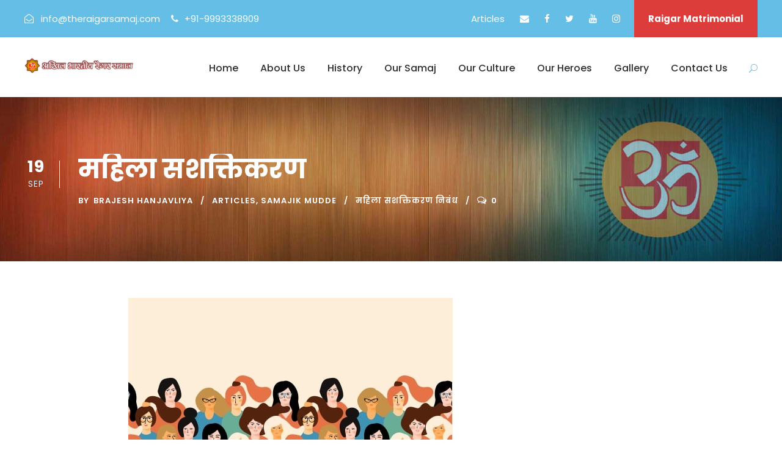

--- FILE ---
content_type: text/html; charset=UTF-8
request_url: https://www.theraigarsamaj.com/women-empowerment-%E0%A4%AE%E0%A4%B9%E0%A4%BF%E0%A4%B2%E0%A4%BE-%E0%A4%B8%E0%A4%B6%E0%A4%95%E0%A5%8D%E0%A4%A4%E0%A4%BF%E0%A4%95%E0%A4%B0%E0%A4%A3/
body_size: 25569
content:
<!DOCTYPE html>
<html lang="en-US" class="no-js">
<head>
	<meta charset="UTF-8">
	<meta name="viewport" content="width=device-width, initial-scale=1">
	<link rel="profile" href="https://gmpg.org/xfn/11">
	<link rel="pingback" href="https://www.theraigarsamaj.com/xmlrpc.php">
	
	<!-- This site is optimized with the Yoast SEO plugin v14.5 - https://yoast.com/wordpress/plugins/seo/ -->
	<title>महिला सशक्तिकरण - Raigar Samaj Website</title>
	<meta name="robots" content="index, follow" />
	<meta name="googlebot" content="index, follow, max-snippet:-1, max-image-preview:large, max-video-preview:-1" />
	<meta name="bingbot" content="index, follow, max-snippet:-1, max-image-preview:large, max-video-preview:-1" />
	<link rel="canonical" href="https://www.theraigarsamaj.com/women-empowerment-महिला-सशक्तिकरण/" />
	<meta property="og:locale" content="en_US" />
	<meta property="og:type" content="article" />
	<meta property="og:title" content="महिला सशक्तिकरण - Raigar Samaj Website" />
	<meta property="og:description" content="महिला सशक्तिकरण क्या है ? महिला सशक्तिकरण को बेहद आसान शब्दों में परिभाषित किया जा सकता है कि इससे महिलाएँ शक्तिशाली बनती है जिससे वो अपने जीवन से जुड़े हर [&hellip;]" />
	<meta property="og:url" content="http://www.theraigarsamaj.com/women-empowerment-महिला-सशक्तिकरण/" />
	<meta property="og:site_name" content="Raigar Samaj Website" />
	<meta property="article:publisher" content="https://www.facebook.com/raigar.samaj" />
	<meta property="article:published_time" content="2018-09-19T09:47:02+00:00" />
	<meta property="article:modified_time" content="2020-05-06T09:51:37+00:00" />
	<meta property="og:image" content="https://www.theraigarsamaj.com/wp-content/uploads/2018/09/women-empowerment.jpg" />
	<meta property="og:image:width" content="531" />
	<meta property="og:image:height" content="380" />
	<meta name="twitter:card" content="summary_large_image" />
	<meta name="twitter:creator" content="@RaigarSamaj" />
	<meta name="twitter:site" content="@RaigarSamaj" />
	<script type="application/ld+json" class="yoast-schema-graph">{"@context":"https://schema.org","@graph":[{"@type":"WebSite","@id":"https://www.theraigarsamaj.com/#website","url":"https://www.theraigarsamaj.com/","name":"Raiger Samaj Website","description":"Raigar Community Website","potentialAction":[{"@type":"SearchAction","target":"https://www.theraigarsamaj.com/?s={search_term_string}","query-input":"required name=search_term_string"}],"inLanguage":"en-US"},{"@type":"ImageObject","@id":"http://www.theraigarsamaj.com/women-empowerment-%e0%a4%ae%e0%a4%b9%e0%a4%bf%e0%a4%b2%e0%a4%be-%e0%a4%b8%e0%a4%b6%e0%a4%95%e0%a5%8d%e0%a4%a4%e0%a4%bf%e0%a4%95%e0%a4%b0%e0%a4%a3/#primaryimage","inLanguage":"en-US","url":"https://www.theraigarsamaj.com/wp-content/uploads/2018/09/women-empowerment.jpg","width":531,"height":380},{"@type":"WebPage","@id":"http://www.theraigarsamaj.com/women-empowerment-%e0%a4%ae%e0%a4%b9%e0%a4%bf%e0%a4%b2%e0%a4%be-%e0%a4%b8%e0%a4%b6%e0%a4%95%e0%a5%8d%e0%a4%a4%e0%a4%bf%e0%a4%95%e0%a4%b0%e0%a4%a3/#webpage","url":"http://www.theraigarsamaj.com/women-empowerment-%e0%a4%ae%e0%a4%b9%e0%a4%bf%e0%a4%b2%e0%a4%be-%e0%a4%b8%e0%a4%b6%e0%a4%95%e0%a5%8d%e0%a4%a4%e0%a4%bf%e0%a4%95%e0%a4%b0%e0%a4%a3/","name":"\u092e\u0939\u093f\u0932\u093e \u0938\u0936\u0915\u094d\u0924\u093f\u0915\u0930\u0923 - Raigar Samaj Website","isPartOf":{"@id":"https://www.theraigarsamaj.com/#website"},"primaryImageOfPage":{"@id":"http://www.theraigarsamaj.com/women-empowerment-%e0%a4%ae%e0%a4%b9%e0%a4%bf%e0%a4%b2%e0%a4%be-%e0%a4%b8%e0%a4%b6%e0%a4%95%e0%a5%8d%e0%a4%a4%e0%a4%bf%e0%a4%95%e0%a4%b0%e0%a4%a3/#primaryimage"},"datePublished":"2018-09-19T09:47:02+00:00","dateModified":"2020-05-06T09:51:37+00:00","author":{"@id":"https://www.theraigarsamaj.com/#/schema/person/4ca6b00776b3d473faffcae7d8cb2daa"},"inLanguage":"en-US","potentialAction":[{"@type":"ReadAction","target":["http://www.theraigarsamaj.com/women-empowerment-%e0%a4%ae%e0%a4%b9%e0%a4%bf%e0%a4%b2%e0%a4%be-%e0%a4%b8%e0%a4%b6%e0%a4%95%e0%a5%8d%e0%a4%a4%e0%a4%bf%e0%a4%95%e0%a4%b0%e0%a4%a3/"]}]},{"@type":["Person"],"@id":"https://www.theraigarsamaj.com/#/schema/person/4ca6b00776b3d473faffcae7d8cb2daa","name":"Brajesh Hanjavliya","image":{"@type":"ImageObject","@id":"https://www.theraigarsamaj.com/#personlogo","inLanguage":"en-US","url":"https://secure.gravatar.com/avatar/95d01745d303bf76d66ad2598d2537ef?s=96&d=mm&r=g","caption":"Brajesh Hanjavliya"}}]}</script>
	<!-- / Yoast SEO plugin. -->


<link rel='dns-prefetch' href='//fonts.googleapis.com' />
<link rel='dns-prefetch' href='//cdn.jsdelivr.net' />
<link rel='dns-prefetch' href='//s.w.org' />
<link rel="alternate" type="application/rss+xml" title="Raigar Samaj Website &raquo; Feed" href="https://www.theraigarsamaj.com/feed/" />
<link rel="alternate" type="text/calendar" title="Raigar Samaj Website &raquo; iCal Feed" href="https://www.theraigarsamaj.com/events/?ical=1" />
<!-- This site uses the Google Analytics by MonsterInsights plugin v7.14.0 - Using Analytics tracking - https://www.monsterinsights.com/ -->
<script type="text/javascript" data-cfasync="false">
    (window.gaDevIds=window.gaDevIds||[]).push("dZGIzZG");
	var mi_version         = '7.14.0';
	var mi_track_user      = true;
	var mi_no_track_reason = '';
	
	var disableStr = 'ga-disable-UA-35668443-1';

	/* Function to detect opted out users */
	function __gaTrackerIsOptedOut() {
		return document.cookie.indexOf(disableStr + '=true') > -1;
	}

	/* Disable tracking if the opt-out cookie exists. */
	if ( __gaTrackerIsOptedOut() ) {
		window[disableStr] = true;
	}

	/* Opt-out function */
	function __gaTrackerOptout() {
	  document.cookie = disableStr + '=true; expires=Thu, 31 Dec 2099 23:59:59 UTC; path=/';
	  window[disableStr] = true;
	}

	if ( 'undefined' === typeof gaOptout ) {
		function gaOptout() {
			__gaTrackerOptout();
		}
	}
	
	if ( mi_track_user ) {
		(function(i,s,o,g,r,a,m){i['GoogleAnalyticsObject']=r;i[r]=i[r]||function(){
			(i[r].q=i[r].q||[]).push(arguments)},i[r].l=1*new Date();a=s.createElement(o),
			m=s.getElementsByTagName(o)[0];a.async=1;a.src=g;m.parentNode.insertBefore(a,m)
		})(window,document,'script','//www.google-analytics.com/analytics.js','__gaTracker');

		__gaTracker('create', 'UA-35668443-1', 'auto');
		__gaTracker('set', 'forceSSL', true);
		__gaTracker('require', 'displayfeatures');
		__gaTracker('require', 'linkid', 'linkid.js');
		__gaTracker('send','pageview');
	} else {
		console.log( "" );
		(function() {
			/* https://developers.google.com/analytics/devguides/collection/analyticsjs/ */
			var noopfn = function() {
				return null;
			};
			var noopnullfn = function() {
				return null;
			};
			var Tracker = function() {
				return null;
			};
			var p = Tracker.prototype;
			p.get = noopfn;
			p.set = noopfn;
			p.send = noopfn;
			var __gaTracker = function() {
				var len = arguments.length;
				if ( len === 0 ) {
					return;
				}
				var f = arguments[len-1];
				if ( typeof f !== 'object' || f === null || typeof f.hitCallback !== 'function' ) {
					console.log( 'Not running function __gaTracker(' + arguments[0] + " ....) because you are not being tracked. " + mi_no_track_reason );
					return;
				}
				try {
					f.hitCallback();
				} catch (ex) {

				}
			};
			__gaTracker.create = function() {
				return new Tracker();
			};
			__gaTracker.getByName = noopnullfn;
			__gaTracker.getAll = function() {
				return [];
			};
			__gaTracker.remove = noopfn;
			window['__gaTracker'] = __gaTracker;
					})();
		}
</script>
<!-- / Google Analytics by MonsterInsights -->
		<script type="text/javascript">
			window._wpemojiSettings = {"baseUrl":"https:\/\/s.w.org\/images\/core\/emoji\/13.0.1\/72x72\/","ext":".png","svgUrl":"https:\/\/s.w.org\/images\/core\/emoji\/13.0.1\/svg\/","svgExt":".svg","source":{"concatemoji":"https:\/\/www.theraigarsamaj.com\/wp-includes\/js\/wp-emoji-release.min.js?ver=5.6.11"}};
			!function(e,a,t){var n,r,o,i=a.createElement("canvas"),p=i.getContext&&i.getContext("2d");function s(e,t){var a=String.fromCharCode;p.clearRect(0,0,i.width,i.height),p.fillText(a.apply(this,e),0,0);e=i.toDataURL();return p.clearRect(0,0,i.width,i.height),p.fillText(a.apply(this,t),0,0),e===i.toDataURL()}function c(e){var t=a.createElement("script");t.src=e,t.defer=t.type="text/javascript",a.getElementsByTagName("head")[0].appendChild(t)}for(o=Array("flag","emoji"),t.supports={everything:!0,everythingExceptFlag:!0},r=0;r<o.length;r++)t.supports[o[r]]=function(e){if(!p||!p.fillText)return!1;switch(p.textBaseline="top",p.font="600 32px Arial",e){case"flag":return s([127987,65039,8205,9895,65039],[127987,65039,8203,9895,65039])?!1:!s([55356,56826,55356,56819],[55356,56826,8203,55356,56819])&&!s([55356,57332,56128,56423,56128,56418,56128,56421,56128,56430,56128,56423,56128,56447],[55356,57332,8203,56128,56423,8203,56128,56418,8203,56128,56421,8203,56128,56430,8203,56128,56423,8203,56128,56447]);case"emoji":return!s([55357,56424,8205,55356,57212],[55357,56424,8203,55356,57212])}return!1}(o[r]),t.supports.everything=t.supports.everything&&t.supports[o[r]],"flag"!==o[r]&&(t.supports.everythingExceptFlag=t.supports.everythingExceptFlag&&t.supports[o[r]]);t.supports.everythingExceptFlag=t.supports.everythingExceptFlag&&!t.supports.flag,t.DOMReady=!1,t.readyCallback=function(){t.DOMReady=!0},t.supports.everything||(n=function(){t.readyCallback()},a.addEventListener?(a.addEventListener("DOMContentLoaded",n,!1),e.addEventListener("load",n,!1)):(e.attachEvent("onload",n),a.attachEvent("onreadystatechange",function(){"complete"===a.readyState&&t.readyCallback()})),(n=t.source||{}).concatemoji?c(n.concatemoji):n.wpemoji&&n.twemoji&&(c(n.twemoji),c(n.wpemoji)))}(window,document,window._wpemojiSettings);
		</script>
		<style type="text/css">
img.wp-smiley,
img.emoji {
	display: inline !important;
	border: none !important;
	box-shadow: none !important;
	height: 1em !important;
	width: 1em !important;
	margin: 0 .07em !important;
	vertical-align: -0.1em !important;
	background: none !important;
	padding: 0 !important;
}
</style>
	<link rel='stylesheet' id='tribe-common-skeleton-style-css'  href='https://www.theraigarsamaj.com/wp-content/plugins/the-events-calendar/common/src/resources/css/common-skeleton.min.css?ver=4.12.15.1' type='text/css' media='all' />
<link rel='stylesheet' id='tribe-tooltip-css'  href='https://www.theraigarsamaj.com/wp-content/plugins/the-events-calendar/common/src/resources/css/tooltip.min.css?ver=4.12.15.1' type='text/css' media='all' />
<link rel='stylesheet' id='wp-block-library-css'  href='https://www.theraigarsamaj.com/wp-includes/css/dist/block-library/style.min.css?ver=5.6.11' type='text/css' media='all' />
<link rel='stylesheet' id='simple-sitemap-css-css'  href='https://www.theraigarsamaj.com/wp-content/plugins/simple-sitemap/lib/assets/css/simple-sitemap.css?ver=5.6.11' type='text/css' media='all' />
<link rel='stylesheet' id='contact-form-7-css'  href='https://www.theraigarsamaj.com/wp-content/plugins/contact-form-7/includes/css/styles.css?ver=5.3.2' type='text/css' media='all' />
<link rel='stylesheet' id='gdlr-core-google-font-css'  href='https://fonts.googleapis.com/css?family=Poppins%3A100%2C100italic%2C200%2C200italic%2C300%2C300italic%2Cregular%2Citalic%2C500%2C500italic%2C600%2C600italic%2C700%2C700italic%2C800%2C800italic%2C900%2C900italic%7CABeeZee%3Aregular%2Citalic&#038;subset=latin%2Clatin-ext%2Cdevanagari&#038;ver=5.6.11' type='text/css' media='all' />
<link rel='stylesheet' id='gdlr-core-plugin-css'  href='https://www.theraigarsamaj.com/wp-content/plugins/goodlayers-core/plugins/combine/style.css?ver=5.6.11' type='text/css' media='all' />
<link rel='stylesheet' id='gdlr-core-page-builder-css'  href='https://www.theraigarsamaj.com/wp-content/plugins/goodlayers-core/include/css/page-builder.css?ver=5.6.11' type='text/css' media='all' />
<link rel='stylesheet' id='rs-plugin-settings-css'  href='https://www.theraigarsamaj.com/wp-content/plugins/revslider/public/assets/css/rs6.css?ver=6.1.5' type='text/css' media='all' />
<style id='rs-plugin-settings-inline-css' type='text/css'>
.tp-caption a{color:#ff7302;text-shadow:none;-webkit-transition:all 0.2s ease-out;-moz-transition:all 0.2s ease-out;-o-transition:all 0.2s ease-out;-ms-transition:all 0.2s ease-out}.tp-caption a:hover{color:#ffa902}
</style>
<link rel='stylesheet' id='monsterinsights-popular-posts-style-css'  href='https://www.theraigarsamaj.com/wp-content/plugins/google-analytics-for-wordpress/assets/css/frontend.min.css?ver=7.14.0' type='text/css' media='all' />
<link rel='stylesheet' id='tablepress-default-css'  href='https://www.theraigarsamaj.com/wp-content/plugins/tablepress/css/default.min.css?ver=1.12' type='text/css' media='all' />
<link rel='stylesheet' id='wpgmp-frontend_css-css'  href='https://www.theraigarsamaj.com/wp-content/plugins/wp-google-map-plugin/assets/css/frontend.css?ver=5.6.11' type='text/css' media='all' />
<link rel='stylesheet' id='kingster-style-core-css'  href='https://www.theraigarsamaj.com/wp-content/themes/kingster/css/style-core.css?ver=5.6.11' type='text/css' media='all' />
<link rel='stylesheet' id='kingster-custom-style-css'  href='https://www.theraigarsamaj.com/wp-content/uploads/kingster-style-custom.css?1588244948&#038;ver=5.6.11' type='text/css' media='all' />
<link rel='stylesheet' id='bfa-font-awesome-css'  href='//cdn.jsdelivr.net/fontawesome/4.7.0/css/font-awesome.min.css?ver=4.7.0' type='text/css' media='all' />
<script type='text/javascript' id='monsterinsights-frontend-script-js-extra'>
/* <![CDATA[ */
var monsterinsights_frontend = {"js_events_tracking":"true","download_extensions":"doc,pdf,ppt,zip,xls,docx,pptx,xlsx","inbound_paths":"[{\"path\":\"\\\/go\\\/\",\"label\":\"affiliate\"},{\"path\":\"\\\/recommend\\\/\",\"label\":\"affiliate\"}]","home_url":"https:\/\/www.theraigarsamaj.com","hash_tracking":"false"};
/* ]]> */
</script>
<script type='text/javascript' src='https://www.theraigarsamaj.com/wp-content/plugins/google-analytics-for-wordpress/assets/js/frontend.min.js?ver=7.14.0' id='monsterinsights-frontend-script-js'></script>
<script type='text/javascript' src='https://www.theraigarsamaj.com/wp-includes/js/jquery/jquery.min.js?ver=3.5.1' id='jquery-core-js'></script>
<script type='text/javascript' src='https://www.theraigarsamaj.com/wp-includes/js/jquery/jquery-migrate.min.js?ver=3.3.2' id='jquery-migrate-js'></script>
<script type='text/javascript' src='https://www.theraigarsamaj.com/wp-content/plugins/revslider/public/assets/js/revolution.tools.min.js?ver=6.0' id='tp-tools-js'></script>
<script type='text/javascript' src='https://www.theraigarsamaj.com/wp-content/plugins/revslider/public/assets/js/rs6.min.js?ver=6.1.5' id='revmin-js'></script>
<!--[if lt IE 9]>
<script type='text/javascript' src='https://www.theraigarsamaj.com/wp-content/themes/kingster/js/html5.js?ver=5.6.11' id='kingster-html5js-js'></script>
<![endif]-->
<link rel="https://api.w.org/" href="https://www.theraigarsamaj.com/wp-json/" /><link rel="alternate" type="application/json" href="https://www.theraigarsamaj.com/wp-json/wp/v2/posts/3972" /><meta name="generator" content="WordPress 5.6.11" />
<link rel='shortlink' href='https://www.theraigarsamaj.com/?p=3972' />
<link rel="alternate" type="application/json+oembed" href="https://www.theraigarsamaj.com/wp-json/oembed/1.0/embed?url=https%3A%2F%2Fwww.theraigarsamaj.com%2Fwomen-empowerment-%25e0%25a4%25ae%25e0%25a4%25b9%25e0%25a4%25bf%25e0%25a4%25b2%25e0%25a4%25be-%25e0%25a4%25b8%25e0%25a4%25b6%25e0%25a4%2595%25e0%25a5%258d%25e0%25a4%25a4%25e0%25a4%25bf%25e0%25a4%2595%25e0%25a4%25b0%25e0%25a4%25a3%2F" />
<link rel="alternate" type="text/xml+oembed" href="https://www.theraigarsamaj.com/wp-json/oembed/1.0/embed?url=https%3A%2F%2Fwww.theraigarsamaj.com%2Fwomen-empowerment-%25e0%25a4%25ae%25e0%25a4%25b9%25e0%25a4%25bf%25e0%25a4%25b2%25e0%25a4%25be-%25e0%25a4%25b8%25e0%25a4%25b6%25e0%25a4%2595%25e0%25a5%258d%25e0%25a4%25a4%25e0%25a4%25bf%25e0%25a4%2595%25e0%25a4%25b0%25e0%25a4%25a3%2F&#038;format=xml" />
<meta name="tec-api-version" content="v1"><meta name="tec-api-origin" content="https://www.theraigarsamaj.com"><link rel="https://theeventscalendar.com/" href="https://www.theraigarsamaj.com/wp-json/tribe/events/v1/" /><meta name="generator" content="Powered by Slider Revolution 6.1.5 - responsive, Mobile-Friendly Slider Plugin for WordPress with comfortable drag and drop interface." />
<link rel="icon" href="https://www.theraigarsamaj.com/wp-content/uploads/2018/08/cropped-raigar-png-512x512-32x32.png" sizes="32x32" />
<link rel="icon" href="https://www.theraigarsamaj.com/wp-content/uploads/2018/08/cropped-raigar-png-512x512-192x192.png" sizes="192x192" />
<link rel="apple-touch-icon" href="https://www.theraigarsamaj.com/wp-content/uploads/2018/08/cropped-raigar-png-512x512-180x180.png" />
<meta name="msapplication-TileImage" content="https://www.theraigarsamaj.com/wp-content/uploads/2018/08/cropped-raigar-png-512x512-270x270.png" />
<script type="text/javascript">function setREVStartSize(t){try{var h,e=document.getElementById(t.c).parentNode.offsetWidth;if(e=0===e||isNaN(e)?window.innerWidth:e,t.tabw=void 0===t.tabw?0:parseInt(t.tabw),t.thumbw=void 0===t.thumbw?0:parseInt(t.thumbw),t.tabh=void 0===t.tabh?0:parseInt(t.tabh),t.thumbh=void 0===t.thumbh?0:parseInt(t.thumbh),t.tabhide=void 0===t.tabhide?0:parseInt(t.tabhide),t.thumbhide=void 0===t.thumbhide?0:parseInt(t.thumbhide),t.mh=void 0===t.mh||""==t.mh||"auto"===t.mh?0:parseInt(t.mh,0),"fullscreen"===t.layout||"fullscreen"===t.l)h=Math.max(t.mh,window.innerHeight);else{for(var i in t.gw=Array.isArray(t.gw)?t.gw:[t.gw],t.rl)void 0!==t.gw[i]&&0!==t.gw[i]||(t.gw[i]=t.gw[i-1]);for(var i in t.gh=void 0===t.el||""===t.el||Array.isArray(t.el)&&0==t.el.length?t.gh:t.el,t.gh=Array.isArray(t.gh)?t.gh:[t.gh],t.rl)void 0!==t.gh[i]&&0!==t.gh[i]||(t.gh[i]=t.gh[i-1]);var r,a=new Array(t.rl.length),n=0;for(var i in t.tabw=t.tabhide>=e?0:t.tabw,t.thumbw=t.thumbhide>=e?0:t.thumbw,t.tabh=t.tabhide>=e?0:t.tabh,t.thumbh=t.thumbhide>=e?0:t.thumbh,t.rl)a[i]=t.rl[i]<window.innerWidth?0:t.rl[i];for(var i in r=a[0],a)r>a[i]&&0<a[i]&&(r=a[i],n=i);var d=e>t.gw[n]+t.tabw+t.thumbw?1:(e-(t.tabw+t.thumbw))/t.gw[n];h=t.gh[n]*d+(t.tabh+t.thumbh)}void 0===window.rs_init_css&&(window.rs_init_css=document.head.appendChild(document.createElement("style"))),document.getElementById(t.c).height=h,window.rs_init_css.innerHTML+="#"+t.c+"_wrapper { height: "+h+"px }"}catch(t){console.log("Failure at Presize of Slider:"+t)}};</script>
</head>

<body class="post-template-default single single-post postid-3972 single-format-standard gdlr-core-body tribe-no-js kingster-body kingster-body-front kingster-full  kingster-with-sticky-navigation  kingster-blog-style-1  kingster-blockquote-style-1 gdlr-core-link-to-lightbox">
<div class="kingster-mobile-header-wrap" ><div class="kingster-top-bar" ><div class="kingster-top-bar-background" ></div><div class="kingster-top-bar-container kingster-container " ><div class="kingster-top-bar-container-inner clearfix" ><div class="kingster-top-bar-left kingster-item-pdlr"><i class="fa fa-envelope-open-o" style="font-size: 15px ;color: #ffffff ;margin-right: 8px ;"  ></i> <a href="/cdn-cgi/l/email-protection" class="__cf_email__" data-cfemail="a7cec9c1c8e7d3cfc2d5c6cec0c6d5d4c6cac6cd89c4c8ca">[email&#160;protected]</a><i class="fa fa-phone" style="font-size: 15px ;color: #ffffff ;margin-left: 18px ;margin-right: 6px ;"  ></i> +91-9993338909</div><div class="kingster-top-bar-right kingster-item-pdlr"><ul id="kingster-top-bar-menu" class="sf-menu kingster-top-bar-menu kingster-top-bar-right-menu"><li  class="menu-item menu-item-type-post_type menu-item-object-page menu-item-7041 kingster-normal-menu"><a href="https://www.theraigarsamaj.com/articles/">Articles</a></li>
</ul><div class="kingster-top-bar-right-social" ><a href="/cdn-cgi/l/email-protection#a0c2d2c1cac5d3c8cdc4d3e0c7cdc1c9cc8ec3cfcd" target="_blank" class="kingster-top-bar-social-icon" title="email"><i class="fa fa-envelope" ></i></a><a href="https://www.facebook.com/raigar.samaj" target="_blank" class="kingster-top-bar-social-icon" title="facebook" ><i class="fa fa-facebook" ></i></a><a href="https://twitter.com/RaigarSamaj" target="_blank" class="kingster-top-bar-social-icon" title="twitter" ><i class="fa fa-twitter" ></i></a><a href="https://www.youtube.com/channel/UCnXE6qcn8jTMp7FUZAwNHaA" target="_blank" class="kingster-top-bar-social-icon" title="youtube" ><i class="fa fa-youtube" ></i></a><a href="#" target="_blank" class="kingster-top-bar-social-icon" title="instagram" ><i class="fa fa-instagram" ></i></a></div><a class="kingster-top-bar-right-button" href="http://www.raigarsamaj.com" target="_blank"  >Raigar Matrimonial</a></div></div></div></div><div class="kingster-mobile-header kingster-header-background kingster-style-slide kingster-sticky-mobile-navigation " id="kingster-mobile-header" ><div class="kingster-mobile-header-container kingster-container clearfix" ><div class="kingster-logo  kingster-item-pdlr"><div class="kingster-logo-inner"><a class="" href="https://www.theraigarsamaj.com/" ><img src="https://www.theraigarsamaj.com/wp-content/uploads/2020/04/Raigar-New-Logo.png" alt="" width="305" height="42" title="Raigar New Logo" /></a></div></div><div class="kingster-mobile-menu-right" ><div class="kingster-main-menu-search" id="kingster-mobile-top-search" ><i class="fa fa-search" ></i></div><div class="kingster-top-search-wrap" >
	<div class="kingster-top-search-close" ></div>

	<div class="kingster-top-search-row" >
		<div class="kingster-top-search-cell" >
			<form role="search" method="get" class="search-form" action="https://www.theraigarsamaj.com/">
	<input type="text" class="search-field kingster-title-font" placeholder="Search..." value="" name="s">
	<div class="kingster-top-search-submit"><i class="fa fa-search" ></i></div>
	<input type="submit" class="search-submit" value="Search">
	<div class="kingster-top-search-close"><i class="icon_close" ></i></div>
</form>
		</div>
	</div>

</div>
<div class="kingster-mobile-menu" ><a class="kingster-mm-menu-button kingster-mobile-menu-button kingster-mobile-button-hamburger" href="#kingster-mobile-menu" ><span></span></a><div class="kingster-mm-menu-wrap kingster-navigation-font" id="kingster-mobile-menu" data-slide="right" ><ul id="menu-primary_menu_raigar" class="m-menu"><li class="menu-item menu-item-type-post_type menu-item-object-page menu-item-home menu-item-6525"><a href="https://www.theraigarsamaj.com/">Home</a></li>
<li class="menu-item menu-item-type-post_type menu-item-object-page menu-item-36"><a href="https://www.theraigarsamaj.com/about-us/">About Us</a></li>
<li class="menu-item menu-item-type-post_type menu-item-object-page menu-item-has-children menu-item-33"><a href="https://www.theraigarsamaj.com/raigar-history/">History</a>
<ul class="sub-menu">
	<li class="menu-item menu-item-type-post_type menu-item-object-page menu-item-698"><a href="https://www.theraigarsamaj.com/india-caste-system/">वर्ण व्यवस्था</a></li>
	<li class="menu-item menu-item-type-post_type menu-item-object-page menu-item-696"><a href="https://www.theraigarsamaj.com/raigar-vanshavali/">रैगर वंशावली</a></li>
	<li class="menu-item menu-item-type-post_type menu-item-object-page menu-item-695"><a href="https://www.theraigarsamaj.com/jati_ki_utpatti/">रैगर जाति की उत्पत्ति</a></li>
	<li class="menu-item menu-item-type-post_type menu-item-object-page menu-item-697"><a href="https://www.theraigarsamaj.com/raigar-shabd-ki-utpatti/">रैगर शब्द की उत्पत्ति</a></li>
	<li class="menu-item menu-item-type-post_type menu-item-object-page menu-item-694"><a href="https://www.theraigarsamaj.com/raigar-jati-ka-vistar/">रैगर जाति का विस्तार</a></li>
	<li class="menu-item menu-item-type-custom menu-item-object-custom menu-item-has-children menu-item-699"><a href="#">रैगर गोत्र</a>
	<ul class="sub-menu">
		<li class="menu-item menu-item-type-post_type menu-item-object-page menu-item-700"><a href="https://www.theraigarsamaj.com/raigar-gautra-utpatti/">रैगर गोत्रों की उत्पत्ति</a></li>
		<li class="menu-item menu-item-type-post_type menu-item-object-page menu-item-701"><a href="https://www.theraigarsamaj.com/gautra_list/">रैगर गोत्रों की सूची</a></li>
		<li class="menu-item menu-item-type-post_type menu-item-object-page menu-item-703"><a href="https://www.theraigarsamaj.com/raigar-gautra-update/">रैगरों में गौत्र संशोधन</a></li>
		<li class="menu-item menu-item-type-post_type menu-item-object-page menu-item-702"><a href="https://www.theraigarsamaj.com/raigar-gautra-area/">रैगर समाज गोत्र क्षेत्रानुसार</a></li>
		<li class="menu-item menu-item-type-post_type menu-item-object-page menu-item-704"><a href="https://www.theraigarsamaj.com/surname_system/">उपनाम (Surname) और जाति व्यवस्था</a></li>
	</ul>
</li>
	<li class="menu-item menu-item-type-post_type menu-item-object-page menu-item-705"><a href="https://www.theraigarsamaj.com/ganga_bhagiratha_and_raigar/">गंगा भगीरथ और रैगर</a></li>
	<li class="menu-item menu-item-type-post_type menu-item-object-page menu-item-706"><a href="https://www.theraigarsamaj.com/raidas_raigar/">रैदास और रैगर</a></li>
	<li class="menu-item menu-item-type-post_type menu-item-object-page menu-item-707"><a href="https://www.theraigarsamaj.com/hurda/">हुरड़ा का शिलालेख</a></li>
	<li class="menu-item menu-item-type-post_type menu-item-object-page menu-item-708"><a href="https://www.theraigarsamaj.com/jhunjhar-raigar/">झुंझार रैगर</a></li>
	<li class="menu-item menu-item-type-post_type menu-item-object-page menu-item-709"><a href="https://www.theraigarsamaj.com/20th_century/">20वीं शताब्दी के पुर्व में रैगर</a></li>
	<li class="menu-item menu-item-type-post_type menu-item-object-page menu-item-710"><a href="https://www.theraigarsamaj.com/dharam_guru_gyanswaroopji/">महा प्रेरक विभूति &#8220;धर्म गुरु स्वामी ज्ञान स्वरूप महाराज&#8221;</a></li>
	<li class="menu-item menu-item-type-post_type menu-item-object-page menu-item-711"><a href="https://www.theraigarsamaj.com/swami-atma-ram-lakshya/">लक्ष्य का उद्भव</a></li>
	<li class="menu-item menu-item-type-post_type menu-item-object-page menu-item-712"><a href="https://www.theraigarsamaj.com/raigar-historical-facts/">रैगर समाज के कुछ ऐतिहासिक तथ्य</a></li>
	<li class="menu-item menu-item-type-post_type menu-item-object-page menu-item-has-children menu-item-713"><a href="https://www.theraigarsamaj.com/akhil_bhartiya_raigar_mahasammelan/">अखिल भारतीय रैगर महासम्मेलन</a>
	<ul class="sub-menu">
		<li class="menu-item menu-item-type-post_type menu-item-object-page menu-item-718"><a href="https://www.theraigarsamaj.com/akhil_bhartiya_raigar_mahasammelan-1/">प्रथम अखिल भारतीय रैगर महासम्मेलन</a></li>
		<li class="menu-item menu-item-type-post_type menu-item-object-page menu-item-716"><a href="https://www.theraigarsamaj.com/akhil_bhartiya_raigar_mahasammelan-2/">द्वितीय अखिल भारतीय रैगर महासम्मेलन</a></li>
		<li class="menu-item menu-item-type-post_type menu-item-object-page menu-item-715"><a href="https://www.theraigarsamaj.com/akhil_bhartiya_raigar_mahasammelan-3/">तृतीय अखिल भारतीय रैगर महासम्मेलन</a></li>
		<li class="menu-item menu-item-type-post_type menu-item-object-page menu-item-714"><a href="https://www.theraigarsamaj.com/akhil_bhartiya_raigar_mahasammelan-4/">चतुर्थ अखिल भारतीय रैगर महासम्मेलन</a></li>
		<li class="menu-item menu-item-type-post_type menu-item-object-page menu-item-has-children menu-item-2235"><a href="https://www.theraigarsamaj.com/akhil_bhartiya_raigar_mahasammelan-5/">पंचम अखिल भारतीय रैगर महासम्मेलन</a>
		<ul class="sub-menu">
			<li class="menu-item menu-item-type-post_type menu-item-object-page menu-item-4044"><a href="https://www.theraigarsamaj.com/akhil_bhartiya_raigar_mahasammelan-5_karyakarta/">महासम्मेलन की संचलन एवं संयोजक समितियाँ</a></li>
			<li class="menu-item menu-item-type-post_type menu-item-object-page menu-item-4045"><a href="https://www.theraigarsamaj.com/akhil_bhartiya_raigar_mahasammelan-5_awards/">पंचम अखिल भारतीय रैगर महासम्मेलन उपाधियां</a></li>
		</ul>
</li>
	</ul>
</li>
	<li class="menu-item menu-item-type-post_type menu-item-object-page menu-item-has-children menu-item-720"><a href="https://www.theraigarsamaj.com/anya_sammelan/">अन्य सम्मेलन</a>
	<ul class="sub-menu">
		<li class="menu-item menu-item-type-post_type menu-item-object-page menu-item-721"><a href="https://www.theraigarsamaj.com/shekhawati/">शेखावटी  रैगर सम्मेलन- सितम्बर, 1945</a></li>
		<li class="menu-item menu-item-type-post_type menu-item-object-page menu-item-722"><a href="https://www.theraigarsamaj.com/fulera/">फुलेरा प्रांतीय रैगर सम्मलेन-जून 1946</a></li>
		<li class="menu-item menu-item-type-post_type menu-item-object-page menu-item-723"><a href="https://www.theraigarsamaj.com/atyachar_malpura_nivai/">मालपुरा – निवाई काण्&#x200d;ड</a></li>
		<li class="menu-item menu-item-type-post_type menu-item-object-page menu-item-724"><a href="https://www.theraigarsamaj.com/kanghatti/">रैगर  जाति  सम्मेलन कनघट्टी ( मन्दसौर,  म. प्र. )- जनवरी,1958</a></li>
		<li class="menu-item menu-item-type-post_type menu-item-object-page menu-item-725"><a href="https://www.theraigarsamaj.com/vrihad/">वृहद्र रैगर सम्मेलन मसूदा ( अजमेर)- 1949</a></li>
		<li class="menu-item menu-item-type-post_type menu-item-object-page menu-item-726"><a href="https://www.theraigarsamaj.com/ajmer/">अजमेर  राज्य  रैगर  कार्यकर्ता  सम्मेलन-1955</a></li>
		<li class="menu-item menu-item-type-post_type menu-item-object-page menu-item-727"><a href="https://www.theraigarsamaj.com/mahasabha_meeting_delhi/">महासभा की दिल्ली बैठक – 1964</a></li>
		<li class="menu-item menu-item-type-post_type menu-item-object-page menu-item-728"><a href="https://www.theraigarsamaj.com/jaipur/">महासभा सम्मेलन जयपुर -1958</a></li>
		<li class="menu-item menu-item-type-post_type menu-item-object-page menu-item-729"><a href="https://www.theraigarsamaj.com/sammelan_ringas/">रिंगस सम्&#x200d;मेलन</a></li>
		<li class="menu-item menu-item-type-post_type menu-item-object-page menu-item-730"><a href="https://www.theraigarsamaj.com/panchayaten/">अन्य पंचायतें</a></li>
		<li class="menu-item menu-item-type-post_type menu-item-object-page menu-item-731"><a href="https://www.theraigarsamaj.com/mele/">अन्य मेले</a></li>
		<li class="menu-item menu-item-type-post_type menu-item-object-page menu-item-732"><a href="https://www.theraigarsamaj.com/jaipur_yuva_prakoshth_sammelan/">जयपुर  युवा महासम्मेलन -2016</a></li>
	</ul>
</li>
	<li class="menu-item menu-item-type-post_type menu-item-object-page menu-item-has-children menu-item-2243"><a href="https://www.theraigarsamaj.com/atyachar/">रैगरों पर हुए अत्&#x200d;याचार</a>
	<ul class="sub-menu">
		<li class="menu-item menu-item-type-post_type menu-item-object-page menu-item-has-children menu-item-719"><a href="https://www.theraigarsamaj.com/atyachar_after_dausa_sammelan/">प्रथम अखिल भारतीय रैगर महासम्&#x200d;मेलन, दौसा के  प्रभाव</a>
		<ul class="sub-menu">
			<li class="menu-item menu-item-type-post_type menu-item-object-page menu-item-2260"><a href="https://www.theraigarsamaj.com/atyachar-raisar/">रायसर काण्&#x200d;ड : जून 1945</a></li>
			<li class="menu-item menu-item-type-post_type menu-item-object-page menu-item-2261"><a href="https://www.theraigarsamaj.com/atyachar_parbatsar/">परबतसर काण्&#x200d;ड</a></li>
			<li class="menu-item menu-item-type-post_type menu-item-object-page menu-item-2262"><a href="https://www.theraigarsamaj.com/atyachar-makreda/">मकरेड़ा काण्&#x200d;ड (अजमेर) : जून 1945</a></li>
		</ul>
</li>
		<li class="menu-item menu-item-type-post_type menu-item-object-page menu-item-has-children menu-item-717"><a href="https://www.theraigarsamaj.com/atyachar_after_jaipur_sammelan/">द्वितीय अखिल भारतीय रैगर महासम्&#x200d;मेलन, जयपुर के  प्रभाव</a>
		<ul class="sub-menu">
			<li class="menu-item menu-item-type-post_type menu-item-object-page menu-item-2263"><a href="https://www.theraigarsamaj.com/atyachar_karana/">कराणा काण्&#x200d;ड</a></li>
			<li class="menu-item menu-item-type-post_type menu-item-object-page menu-item-2264"><a href="https://www.theraigarsamaj.com/atyachar_betad/">बैतड़ काण्&#x200d;ड</a></li>
			<li class="menu-item menu-item-type-post_type menu-item-object-page menu-item-2265"><a href="https://www.theraigarsamaj.com/atyachar_malpura_nivai/">मालपुरा – निवाई काण्&#x200d;ड</a></li>
			<li class="menu-item menu-item-type-post_type menu-item-object-page menu-item-2266"><a href="https://www.theraigarsamaj.com/atyachar_nimbahera/">नीम्&#x200d;बाहेड़ा काण्&#x200d;ड</a></li>
			<li class="menu-item menu-item-type-post_type menu-item-object-page menu-item-2267"><a href="https://www.theraigarsamaj.com/atyachar_balesar/">बलेसर काण्&#x200d;ड</a></li>
			<li class="menu-item menu-item-type-post_type menu-item-object-page menu-item-2268"><a href="https://www.theraigarsamaj.com/atyachar_narvar/">नरवर  काण्&#x200d;ड</a></li>
			<li class="menu-item menu-item-type-post_type menu-item-object-page menu-item-2275"><a href="https://www.theraigarsamaj.com/atyachar_dausa/">दौसा काण्&#x200d;ड</a></li>
			<li class="menu-item menu-item-type-post_type menu-item-object-page menu-item-2269"><a href="https://www.theraigarsamaj.com/atyachar_tonk_nivai/">टौंक – निवाई काण्&#x200d;ड</a></li>
			<li class="menu-item menu-item-type-post_type menu-item-object-page menu-item-2270"><a href="https://www.theraigarsamaj.com/atyachar_baadi/">बाड़ी (टौंक) काण्&#x200d;ड</a></li>
			<li class="menu-item menu-item-type-post_type menu-item-object-page menu-item-2271"><a href="https://www.theraigarsamaj.com/atyachar_boli_shree_nagar/">बौली – श्रीनगर काण्&#x200d;ड</a></li>
			<li class="menu-item menu-item-type-post_type menu-item-object-page menu-item-2272"><a href="https://www.theraigarsamaj.com/atyachar_ajmer_210/">अजमेर के 210 गाँवों पर सामूहिक हमला</a></li>
		</ul>
</li>
	</ul>
</li>
</ul>
</li>
<li class="menu-item menu-item-type-post_type menu-item-object-page menu-item-has-children menu-item-34"><a href="https://www.theraigarsamaj.com/our-raigar-samaj/">Our Samaj</a>
<ul class="sub-menu">
	<li class="menu-item menu-item-type-post_type menu-item-object-page menu-item-1034"><a href="https://www.theraigarsamaj.com/raigar-cast-sambodhan/">रैगर जाति के विभिन्&#x200d;न सम्&#x200d;बोधन</a></li>
	<li class="menu-item menu-item-type-post_type menu-item-object-page menu-item-1035"><a href="https://www.theraigarsamaj.com/raigar-jansankhya/">समाज की जनसंख्&#x200d;या</a></li>
	<li class="menu-item menu-item-type-post_type menu-item-object-page menu-item-1036"><a href="https://www.theraigarsamaj.com/raigar-kshatriya/">क्षत्रिय होने का प्रमाण</a></li>
	<li class="menu-item menu-item-type-post_type menu-item-object-page menu-item-1037"><a href="https://www.theraigarsamaj.com/raigar-community-development/">समाज का विकास</a></li>
	<li class="menu-item menu-item-type-post_type menu-item-object-page menu-item-has-children menu-item-1038"><a href="https://www.theraigarsamaj.com/all-india-raigar-mahasabha/">अखिल भारतीय रैगर महासभा</a>
	<ul class="sub-menu">
		<li class="menu-item menu-item-type-post_type menu-item-object-page menu-item-1039"><a href="https://www.theraigarsamaj.com/raigar-mahasabha-state-branch/">महासभा प्रदेश शाखा</a></li>
		<li class="menu-item menu-item-type-post_type menu-item-object-page menu-item-1040"><a href="https://www.theraigarsamaj.com/akhil_bhartiya_raigar_mahasabha_vidhan/">महासभा  विधान</a></li>
		<li class="menu-item menu-item-type-post_type menu-item-object-page menu-item-1041"><a href="https://www.theraigarsamaj.com/raigar_mahasabha_history/">महासभा का इतिहास</a></li>
		<li class="menu-item menu-item-type-post_type menu-item-object-page menu-item-1042"><a href="https://www.theraigarsamaj.com/raigar_mahasabha_team/">राष्&#x200d;ट्रीय कार्यकारिणी</a></li>
		<li class="menu-item menu-item-type-post_type menu-item-object-page menu-item-1043"><a href="https://www.theraigarsamaj.com/raigar_mahasabha_office/">महासभा का कार्यालय</a></li>
		<li class="menu-item menu-item-type-post_type menu-item-object-page menu-item-1227"><a href="https://www.theraigarsamaj.com/raigar_mahasabha_yuva_shakha/">युवा प्रकोष्&#x200d;ठ  कार्यकरिणी</a></li>
	</ul>
</li>
	<li class="menu-item menu-item-type-post_type menu-item-object-page menu-item-has-children menu-item-1061"><a href="https://www.theraigarsamaj.com/dharmshala/">समाज की धर्मशालाएँ</a>
	<ul class="sub-menu">
		<li class="menu-item menu-item-type-post_type menu-item-object-page menu-item-1067"><a href="https://www.theraigarsamaj.com/dharmshala_haridwar/">धर्मशाला ट्रस्&#x200d;ट – हरिद्वार</a></li>
		<li class="menu-item menu-item-type-post_type menu-item-object-page menu-item-1066"><a href="https://www.theraigarsamaj.com/dharmshala_runicha/">धर्मशाला – रामदेवरा</a></li>
		<li class="menu-item menu-item-type-post_type menu-item-object-page menu-item-1065"><a href="https://www.theraigarsamaj.com/dharmshala_saiwad/">त्रिवेणी धर्मशाला – साईंवाड़</a></li>
		<li class="menu-item menu-item-type-post_type menu-item-object-page menu-item-1064"><a href="https://www.theraigarsamaj.com/aashram_krishna_gopal/">&#8216;कृष्&#x200d;ण-गोपाल आश्रम &#8211; बड़ली</a></li>
		<li class="menu-item menu-item-type-post_type menu-item-object-page menu-item-1063"><a href="https://www.theraigarsamaj.com/aashram_gyanswaroop_udvat/">ज्ञान स्&#x200d;वरूप आश्रम – ब्&#x200d;यावर</a></li>
		<li class="menu-item menu-item-type-post_type menu-item-object-page menu-item-1062"><a href="https://www.theraigarsamaj.com/dharmshala_anya/">अन्&#x200d;य धर्मशालायें</a></li>
	</ul>
</li>
	<li class="menu-item menu-item-type-post_type menu-item-object-page menu-item-has-children menu-item-1070"><a href="https://www.theraigarsamaj.com/chhatrawas/">समाज के छात्रावास</a>
	<ul class="sub-menu">
		<li class="menu-item menu-item-type-post_type menu-item-object-page menu-item-1069"><a href="https://www.theraigarsamaj.com/chhatrawas_gyanganga/">श्री ज्ञानगंगा छात्रावास – जोधपुर</a></li>
		<li class="menu-item menu-item-type-post_type menu-item-object-page menu-item-1068"><a href="https://www.theraigarsamaj.com/chhatrawas_lakshya/">श्री आत्&#x200d;माराम लक्ष्&#x200d;य छात्रावास – रींगस</a></li>
		<li class="menu-item menu-item-type-post_type menu-item-object-page menu-item-1071"><a href="https://www.theraigarsamaj.com/chhatrawas_jaipur/">अखिल भारतीय रैगर छात्रावास – जयपुर</a></li>
		<li class="menu-item menu-item-type-post_type menu-item-object-page menu-item-1072"><a href="https://www.theraigarsamaj.com/chhatrawas_jodhpur/">स्&#x200d;वामी रामानन्&#x200d;द : गोपालराम शिक्षण संस्&#x200d;थान – जोधपुर</a></li>
		<li class="menu-item menu-item-type-post_type menu-item-object-page menu-item-1230"><a href="https://www.theraigarsamaj.com/chhatrawas_kota/">संत रविदास रैगर छात्रावास – कोटा</a></li>
		<li class="menu-item menu-item-type-post_type menu-item-object-page menu-item-1231"><a href="https://www.theraigarsamaj.com/chhatrawas_chittorgarh/">बी.एल. नवल रैगर छात्रावास – चित्तौड़गढ़</a></li>
		<li class="menu-item menu-item-type-post_type menu-item-object-page menu-item-1234"><a href="https://www.theraigarsamaj.com/chhatrawas_marwad_jangtion/">ज्ञानगंगा छात्रावास -मारवाड़ जंक्&#x200d;शन, पाली</a></li>
		<li class="menu-item menu-item-type-post_type menu-item-object-page menu-item-1233"><a href="https://www.theraigarsamaj.com/chhatrawas_dausa/">सेठ भंवरलाल रैगर समाज छात्रावास – दौसा</a></li>
		<li class="menu-item menu-item-type-post_type menu-item-object-page menu-item-1235"><a href="https://www.theraigarsamaj.com/arya_kanya_pathashala/">आर्य कन्&#x200d;या उ. मा. विद्यालय – करोल बाग</a></li>
		<li class="menu-item menu-item-type-post_type menu-item-object-page menu-item-1232"><a href="https://www.theraigarsamaj.com/chhatrawas_bhilwara/">श्री रैगर छात्रावास – भीलवाड़ा</a></li>
	</ul>
</li>
	<li class="menu-item menu-item-type-post_type menu-item-object-page menu-item-1228"><a href="https://www.theraigarsamaj.com/delhi_prantiya_raigar_panchayat/">दिल्&#x200d;ली प्रान्&#x200d;तीय रैगर पंचायत</a></li>
	<li class="menu-item menu-item-type-post_type menu-item-object-page menu-item-1229"><a href="https://www.theraigarsamaj.com/maharashtra_raigar_mahasabha/">महाराष्&#x200d;ट्र रैगर महासभा</a></li>
	<li class="menu-item menu-item-type-post_type menu-item-object-page menu-item-has-children menu-item-1045"><a href="https://www.theraigarsamaj.com/dharmik_sthal/">समाज के  धार्मिक स्&#x200d;थल</a>
	<ul class="sub-menu">
		<li class="menu-item menu-item-type-post_type menu-item-object-page menu-item-1044"><a href="https://www.theraigarsamaj.com/gangaji_pushkar/">गंगा  माता मंदिर – पुष्&#x200d;कर</a></li>
		<li class="menu-item menu-item-type-post_type menu-item-object-page menu-item-1046"><a href="https://www.theraigarsamaj.com/vishnuji_delhi/">विष्&#x200d;णु मंदिर – नई दिल्&#x200d;ली</a></li>
		<li class="menu-item menu-item-type-post_type menu-item-object-page menu-item-1047"><a href="https://www.theraigarsamaj.com/gangaji_byawar/">गंगा माता मंदिर – ब्&#x200d;यावर</a></li>
		<li class="menu-item menu-item-type-post_type menu-item-object-page menu-item-1048"><a href="https://www.theraigarsamaj.com/gangaji_badli/">गंगामाई का मंदिर – बड़ली</a></li>
		<li class="menu-item menu-item-type-post_type menu-item-object-page menu-item-1049"><a href="https://www.theraigarsamaj.com/jeevakunwarji_manji/">श्री जीवाकुंवर का मंदिर – मांजी</a></li>
		<li class="menu-item menu-item-type-post_type menu-item-object-page menu-item-1050"><a href="https://www.theraigarsamaj.com/ramdevji_malhargarh/">बाबा रामदवे जी का मंदिर – मल्&#x200d;हारगढ़</a></li>
		<li class="menu-item menu-item-type-post_type menu-item-object-page menu-item-1051"><a href="https://www.theraigarsamaj.com/ramdevji_khod/">धौलागढ़ माता मन्दिर – खौड</a></li>
		<li class="menu-item menu-item-type-post_type menu-item-object-page menu-item-1052"><a href="https://www.theraigarsamaj.com/ramdevji_soyla/">गुसाईजी मन्दिर – सोयला</a></li>
		<li class="menu-item menu-item-type-post_type menu-item-object-page menu-item-1053"><a href="https://www.theraigarsamaj.com/pitheshwarji_jaipur/">श्री पितेश्वर महादेव मंदिर – मैड</a></li>
		<li class="menu-item menu-item-type-post_type menu-item-object-page menu-item-1054"><a href="https://www.theraigarsamaj.com/gangaji_chittor/">गंगा मन्दिर- मातृ कुण्डियाँ</a></li>
		<li class="menu-item menu-item-type-post_type menu-item-object-page menu-item-1055"><a href="https://www.theraigarsamaj.com/trivenigangaji_saiwad/">त्रिवेणी गंगा मंदिर-साईंवाड़</a></li>
		<li class="menu-item menu-item-type-post_type menu-item-object-page menu-item-1056"><a href="https://www.theraigarsamaj.com/sheetla_mata_mandir_delhi/">श्री शीतला माता मन्दिर – रैगर पुरा</a></li>
		<li class="menu-item menu-item-type-post_type menu-item-object-page menu-item-1057"><a href="https://www.theraigarsamaj.com/mandir_ganga_mandir_raigarpura/">श्री गंगा माता मन्दिर – रैगर पुरा</a></li>
		<li class="menu-item menu-item-type-post_type menu-item-object-page menu-item-1058"><a href="https://www.theraigarsamaj.com/mandir_shiv_mandir_devnagar/">शिव मन्दिर – करोलबाग</a></li>
		<li class="menu-item menu-item-type-post_type menu-item-object-page menu-item-1059"><a href="https://www.theraigarsamaj.com/baba_ramdev_dabvali/">बाबा रामदेव मंदिर : डबवाली</a></li>
		<li class="menu-item menu-item-type-post_type menu-item-object-page menu-item-1060"><a href="https://www.theraigarsamaj.com/mandir_baba_ramdev_mandir_beedanpura/">बाबा रामदेव मन्दिर- करोलबाग</a></li>
	</ul>
</li>
	<li class="menu-item menu-item-type-post_type menu-item-object-page menu-item-has-children menu-item-1236"><a href="https://www.theraigarsamaj.com/pustaken/">समाज की  पुस्तकें</a>
	<ul class="sub-menu">
		<li class="menu-item menu-item-type-post_type menu-item-object-page menu-item-1237"><a href="https://www.theraigarsamaj.com/raigar_kaun_aur_kya/">रैगर कौन और क्&#x200d;या?</a></li>
		<li class="menu-item menu-item-type-post_type menu-item-object-page menu-item-1238"><a href="https://www.theraigarsamaj.com/old_raigar_itihas/">प्राचीन रैगर इतिहास</a></li>
		<li class="menu-item menu-item-type-post_type menu-item-object-page menu-item-1239"><a href="https://www.theraigarsamaj.com/raigar_jati_itihas_sanskriti/">रैगर जाति इतिहास एवं संस्कृति</a></li>
		<li class="menu-item menu-item-type-post_type menu-item-object-page menu-item-1245"><a href="https://www.theraigarsamaj.com/raigar_jati_itihas/">रैगर जाति का इतिहास</a></li>
		<li class="menu-item menu-item-type-post_type menu-item-object-page menu-item-1242"><a href="https://www.theraigarsamaj.com/ganga_bhagiratha_or_raigar/">गंगा भागीरथ और रैगर</a></li>
		<li class="menu-item menu-item-type-post_type menu-item-object-page menu-item-1243"><a href="https://www.theraigarsamaj.com/raigar_garima/">रैगर गरिमा</a></li>
		<li class="menu-item menu-item-type-post_type menu-item-object-page menu-item-1244"><a href="https://www.theraigarsamaj.com/raigar_jati_ka_itihas_va_sanskrati/">रैगर जाति का इतिहास व संस्कृति</a></li>
		<li class="menu-item menu-item-type-post_type menu-item-object-page menu-item-1246"><a href="https://www.theraigarsamaj.com/shree_gyan_bhajan_prabahkar_satik/">ज्ञान भजन प्रभाकर सटीक</a></li>
	</ul>
</li>
	<li class="menu-item menu-item-type-post_type menu-item-object-page menu-item-has-children menu-item-1247"><a href="https://www.theraigarsamaj.com/newspapers/">रैगर पत्र पत्रिकाए</a>
	<ul class="sub-menu">
		<li class="menu-item menu-item-type-post_type menu-item-object-page menu-item-1248"><a href="https://www.theraigarsamaj.com/raghuvanshi_rakshak_patrika/">रधुवंशी रक्षक पत्रिका</a></li>
		<li class="menu-item menu-item-type-post_type menu-item-object-page menu-item-1249"><a href="https://www.theraigarsamaj.com/raigar_jyoti/">रैगर ज्&#x200d;योति</a></li>
		<li class="menu-item menu-item-type-post_type menu-item-object-page menu-item-1250"><a href="https://www.theraigarsamaj.com/raigar_rakshak/">रैगर रक्षक</a></li>
		<li class="menu-item menu-item-type-post_type menu-item-object-page menu-item-1251"><a href="https://www.theraigarsamaj.com/bharat_dasha/">भारत दशा</a></li>
		<li class="menu-item menu-item-type-post_type menu-item-object-page menu-item-1252"><a href="https://www.theraigarsamaj.com/raigar_darpan/">रैगर दर्पण</a></li>
	</ul>
</li>
	<li class="menu-item menu-item-type-post_type menu-item-object-page menu-item-has-children menu-item-1253"><a href="https://www.theraigarsamaj.com/pratik/">आस्&#x200d;था के प्रतीक</a>
	<ul class="sub-menu">
		<li class="menu-item menu-item-type-post_type menu-item-object-page menu-item-7377"><a href="https://www.theraigarsamaj.com/%e0%a4%b0%e0%a5%88%e0%a4%97%e0%a4%b0-%e0%a4%9c%e0%a4%be%e0%a4%a4%e0%a4%bf-%e0%a4%95%e0%a5%87-%e0%a4%a6%e0%a5%87%e0%a4%b5%e0%a5%80-%e0%a4%a6%e0%a5%87%e0%a4%b5%e0%a4%a4%e0%a4%be/">रैगर जाति के देवी देवता</a></li>
		<li class="menu-item menu-item-type-post_type menu-item-object-page menu-item-1254"><a href="https://www.theraigarsamaj.com/ganga_mata/">गंगा माता जी</a></li>
		<li class="menu-item menu-item-type-post_type menu-item-object-page menu-item-1255"><a href="https://www.theraigarsamaj.com/kabirdas1/">संत कबीरदास जी</a></li>
		<li class="menu-item menu-item-type-post_type menu-item-object-page menu-item-1256"><a href="https://www.theraigarsamaj.com/sant_ravidas/">संत रविदास जी</a></li>
		<li class="menu-item menu-item-type-post_type menu-item-object-page menu-item-has-children menu-item-1257"><a href="https://www.theraigarsamaj.com/baba_ramdev/">बाबा रामदेव जी</a>
		<ul class="sub-menu">
			<li class="menu-item menu-item-type-post_type menu-item-object-page menu-item-4194"><a href="https://www.theraigarsamaj.com/baba_ramdev_ka_janma/">बाबा का जन्म</a></li>
			<li class="menu-item menu-item-type-post_type menu-item-object-page menu-item-6824"><a href="https://www.theraigarsamaj.com/baba-ramdev-ji-biography-about-life-history/">बाबा रामदेव जी जीवन परिचय</a></li>
			<li class="menu-item menu-item-type-post_type menu-item-object-page menu-item-4195"><a href="https://www.theraigarsamaj.com/baba_ramdev_ka_parcha/">बाबा रामदेव : परचा – चमत्कार – लीला</a></li>
			<li class="menu-item menu-item-type-post_type menu-item-object-page menu-item-4187"><a href="https://www.theraigarsamaj.com/baba_ramdev_ka_vivah/">बाबा का विवाह</a></li>
			<li class="menu-item menu-item-type-post_type menu-item-object-page menu-item-4193"><a href="https://www.theraigarsamaj.com/baba_ramdev_ji_runicha_ki_sthapana/">रूणिचा की स्थापना</a></li>
			<li class="menu-item menu-item-type-post_type menu-item-object-page menu-item-4196"><a href="https://www.theraigarsamaj.com/baba_ramdev_dooj_vrat/">दूज (बीज) व्रत</a></li>
			<li class="menu-item menu-item-type-post_type menu-item-object-page menu-item-4188"><a href="https://www.theraigarsamaj.com/baba_ramdev_ki_samadhi/">बाबा की समाधी</a></li>
			<li class="menu-item menu-item-type-post_type menu-item-object-page menu-item-4197"><a href="https://www.theraigarsamaj.com/baba_ramdev_ji_manyataye/">मान्यताये</a></li>
			<li class="menu-item menu-item-type-post_type menu-item-object-page menu-item-4198"><a href="https://www.theraigarsamaj.com/baba_ramdev_ji_chalisa_arti/">आरती चा&#x200d;लीसा</a></li>
			<li class="menu-item menu-item-type-post_type menu-item-object-page menu-item-4189"><a href="https://www.theraigarsamaj.com/baba_ramdev_ji_geet/">बाबा रामदेव के गीत</a></li>
			<li class="menu-item menu-item-type-post_type menu-item-object-page menu-item-4186"><a href="https://www.theraigarsamaj.com/baba_ramdev_mandir_ramdevra/">बाबा का मंदिर :  रामदेवरा</a></li>
			<li class="menu-item menu-item-type-post_type menu-item-object-page menu-item-4190"><a href="https://www.theraigarsamaj.com/baba_ramdev/">बाबा रामदेव जी</a></li>
			<li class="menu-item menu-item-type-post_type menu-item-object-page menu-item-4192"><a href="https://www.theraigarsamaj.com/baba_ramdev_ramdevra_darshan/">रामदेवरा के दार्शनिक स्थल</a></li>
			<li class="menu-item menu-item-type-post_type menu-item-object-page menu-item-4191"><a href="https://www.theraigarsamaj.com/baba_ramdev_ramdevra_runicha/">रामदेवरा (रुणिचा)</a></li>
		</ul>
</li>
	</ul>
</li>
	<li class="menu-item menu-item-type-post_type menu-item-object-page menu-item-2316"><a href="https://www.theraigarsamaj.com/raigar_community_in_scheduled_castes_list/">रैगर जाति और अनुसूचित जाति की सूची</a></li>
</ul>
</li>
<li class="menu-item menu-item-type-post_type menu-item-object-page menu-item-has-children menu-item-35"><a href="https://www.theraigarsamaj.com/our-culture/">Our Culture</a>
<ul class="sub-menu">
	<li class="menu-item menu-item-type-post_type menu-item-object-page menu-item-has-children menu-item-7358"><a href="https://www.theraigarsamaj.com/culture-of-raigar-caste/">रैगर जाति की संस्कृति</a>
	<ul class="sub-menu">
		<li class="menu-item menu-item-type-post_type menu-item-object-page menu-item-7444"><a href="https://www.theraigarsamaj.com/%e0%a4%b0%e0%a5%88%e0%a4%97%e0%a4%b0-%e0%a4%9c%e0%a4%be%e0%a4%a4%e0%a4%bf-%e0%a4%95%e0%a5%80-%e0%a4%b8%e0%a4%ae%e0%a4%a8%e0%a5%8d%e0%a4%b5%e0%a4%af%e0%a4%b5%e0%a4%be%e0%a4%a6%e0%a5%80-%e0%a4%b8/">रैगर जाति की समन्वयवादी संस्कृति</a></li>
		<li class="menu-item menu-item-type-post_type menu-item-object-page menu-item-7397"><a href="https://www.theraigarsamaj.com/%e0%a4%b0%e0%a5%88%e0%a4%97%e0%a4%b0-%e0%a4%b8%e0%a4%ae%e0%a4%be%e0%a4%9c-%e0%a4%95%e0%a5%80-%e0%a4%a8%e0%a5%83%e0%a4%a4%e0%a5%8d%e0%a4%af-%e0%a4%95%e0%a4%b2%e0%a4%be-%e0%a4%b5-%e0%a4%96%e0%a5%87/">रैगर समाज की नृत्य कला व खेल कूद</a></li>
		<li class="menu-item menu-item-type-post_type menu-item-object-page menu-item-7405"><a href="https://www.theraigarsamaj.com/%e0%a4%b0%e0%a5%88%e0%a4%97%e0%a4%b0-%e0%a4%9c%e0%a4%be%e0%a4%a4%e0%a4%bf-%e0%a4%95%e0%a4%be-%e0%a4%aa%e0%a5%8d%e0%a4%b0%e0%a4%be%e0%a4%9a%e0%a5%80%e0%a4%a8-%e0%a4%aa%e0%a4%b9%e0%a4%a8%e0%a4%be/">रैगर जाति का प्राचीन पहनावा</a></li>
		<li class="menu-item menu-item-type-post_type menu-item-object-page menu-item-7412"><a href="https://www.theraigarsamaj.com/%e0%a4%aa%e0%a5%81%e0%a4%b0%e0%a5%82%e0%a4%b7%e0%a5%8b%e0%a4%82-%e0%a4%95%e0%a4%be-%e0%a4%aa%e0%a4%b9%e0%a4%a8%e0%a4%be%e0%a4%b5%e0%a4%be-%e0%a4%94%e0%a4%b0-%e0%a4%9c%e0%a5%87%e0%a4%b5%e0%a4%b0/">पुरूषों का पहनावा और जेवर</a></li>
		<li class="menu-item menu-item-type-post_type menu-item-object-page menu-item-7411"><a href="https://www.theraigarsamaj.com/%e0%a4%b0%e0%a5%88%e0%a4%97%e0%a4%b0-%e0%a4%ae%e0%a4%b9%e0%a4%bf%e0%a4%b2%e0%a4%be%e0%a4%93%e0%a4%82-%e0%a4%95%e0%a5%80-%e0%a4%b6%e0%a5%8d%e0%a4%b0%e0%a4%82%e0%a4%97%e0%a4%be%e0%a4%b0-%e0%a4%aa/">रैगर महिलाओं की श्रंगार परम्परा व गहने</a></li>
		<li class="menu-item menu-item-type-post_type menu-item-object-page menu-item-1022"><a href="https://www.theraigarsamaj.com/clothing_and_jewelry/">समाज का पहनावा</a></li>
		<li class="menu-item menu-item-type-post_type menu-item-object-page menu-item-1023"><a href="https://www.theraigarsamaj.com/rahan_sahan/">समाज का रहन सहन</a></li>
		<li class="menu-item menu-item-type-post_type menu-item-object-page menu-item-7418"><a href="https://www.theraigarsamaj.com/%e0%a4%b0%e0%a5%88%e0%a4%97%e0%a4%b0-%e0%a4%b8%e0%a4%ae%e0%a4%be%e0%a4%9c-%e0%a4%95%e0%a4%be-%e0%a4%96%e0%a4%be%e0%a4%a8-%e0%a4%aa%e0%a4%be%e0%a4%a8/">रैगर समाज का खान पान</a></li>
		<li class="menu-item menu-item-type-post_type menu-item-object-page menu-item-7406"><a href="https://www.theraigarsamaj.com/%e0%a4%b0%e0%a5%88%e0%a4%97%e0%a4%b0-%e0%a4%9c%e0%a4%be%e0%a4%a4%e0%a4%bf-%e0%a4%95%e0%a4%be-%e0%a4%b2%e0%a5%8b%e0%a4%95-%e0%a4%b8%e0%a4%be%e0%a4%b9%e0%a4%bf%e0%a4%a4%e0%a5%8d%e0%a4%af/">रैगर जाति का लोक साहित्य</a></li>
		<li class="menu-item menu-item-type-post_type menu-item-object-page menu-item-7396"><a href="https://www.theraigarsamaj.com/%e0%a4%b0%e0%a5%88%e0%a4%97%e0%a4%b0-%e0%a4%9c%e0%a4%be%e0%a4%a4%e0%a4%bf-%e0%a4%ae%e0%a5%87-%e0%a4%ad%e0%a4%bf%e0%a4%a4%e0%a5%8d%e0%a4%a4%e0%a4%bf-%e0%a4%9a%e0%a4%bf%e0%a4%a4%e0%a5%8d%e0%a4%b0/">रैगर जाति मे भित्ति चित्र कला</a></li>
		<li class="menu-item menu-item-type-post_type menu-item-object-page menu-item-7415"><a href="https://www.theraigarsamaj.com/%e0%a4%b0%e0%a5%88%e0%a4%97%e0%a4%b0-%e0%a4%b8%e0%a4%ae%e0%a4%be%e0%a4%9c-%e0%a4%95%e0%a5%80-%e0%a4%b9%e0%a4%b8%e0%a5%8d%e0%a4%a4%e0%a4%b6%e0%a4%bf%e0%a4%b2%e0%a5%8d%e0%a4%aa-%e0%a4%95%e0%a4%b2/">रैगर समाज की हस्तशिल्प कला</a></li>
		<li class="menu-item menu-item-type-post_type menu-item-object-page menu-item-7449"><a href="https://www.theraigarsamaj.com/%e0%a4%b0%e0%a5%88%e0%a4%97%e0%a4%b0-%e0%a4%9c%e0%a4%be%e0%a4%a4%e0%a4%bf-%e0%a4%95%e0%a4%be-%e0%a4%aa%e0%a5%81%e0%a4%b0%e0%a4%be%e0%a4%a8%e0%a4%be-%e0%a4%b5%e0%a5%8d%e0%a4%af%e0%a4%b5%e0%a4%b8/">रैगर जाति का पुराना व्यवसाय, रहन सहन</a></li>
		<li class="menu-item menu-item-type-post_type menu-item-object-page menu-item-7404"><a href="https://www.theraigarsamaj.com/%e0%a4%b0%e0%a5%88%e0%a4%97%e0%a4%b0-%e0%a4%ac%e0%a4%be%e0%a4%b2%e0%a4%95%e0%a5%8b-%e0%a4%95%e0%a4%be-%e0%a4%ac%e0%a4%9a%e0%a4%aa%e0%a4%a8-%e0%a4%94%e0%a4%b0-%e0%a4%b8%e0%a4%82%e0%a4%b8%e0%a5%8d/">रैगर बालको का बचपन और संस्कार</a></li>
		<li class="menu-item menu-item-type-post_type menu-item-object-page menu-item-1028"><a href="https://www.theraigarsamaj.com/vrat/">समाज के लोकोउत्&#x200d;सव व व्रत</a></li>
		<li class="menu-item menu-item-type-post_type menu-item-object-page menu-item-7445"><a href="https://www.theraigarsamaj.com/%e0%a4%b0%e0%a5%88%e0%a4%97%e0%a4%b0-%e0%a4%b8%e0%a4%ae%e0%a4%be%e0%a4%9c-%e0%a4%95%e0%a5%80-%e0%a4%aa%e0%a4%b0%e0%a4%ae%e0%a5%8d%e0%a4%aa%e0%a4%b0%e0%a4%be%e0%a4%af%e0%a5%87%e0%a4%82-%e0%a4%94/">रैगर समाज की परम्परायें और रीति रिवाज</a></li>
		<li class="menu-item menu-item-type-post_type menu-item-object-page menu-item-7447"><a href="https://www.theraigarsamaj.com/%e0%a4%b0%e0%a5%88%e0%a4%97%e0%a4%b0-%e0%a4%b8%e0%a4%82%e0%a4%b8%e0%a5%8d%e0%a4%95%e0%a5%83%e0%a4%a4%e0%a4%bf-%e0%a4%ae%e0%a5%87%e0%a4%82-%e0%a4%b0%e0%a4%bf%e0%a4%b6%e0%a4%a4%e0%a5%8b-%e0%a4%95/">रैगर संस्कृति में रिशतो का महत्व</a></li>
		<li class="menu-item menu-item-type-post_type menu-item-object-page menu-item-1030"><a href="https://www.theraigarsamaj.com/raigar_community_festival_celebration/">समाज के त्योहार एवं उत्सव</a></li>
		<li class="menu-item menu-item-type-post_type menu-item-object-page menu-item-7448"><a href="https://www.theraigarsamaj.com/%e0%a4%b0%e0%a5%88%e0%a4%97%e0%a4%b0-%e0%a4%9c%e0%a4%be%e0%a4%a4%e0%a4%bf-%e0%a4%95%e0%a5%87-%e0%a4%97%e0%a5%80%e0%a4%a4/">रैगर जाति के गीत</a></li>
		<li class="menu-item menu-item-type-post_type menu-item-object-page menu-item-7446"><a href="https://www.theraigarsamaj.com/%e0%a4%b0%e0%a5%88%e0%a4%97%e0%a4%b0-%e0%a4%9c%e0%a4%be%e0%a4%a4%e0%a4%bf-%e0%a4%95%e0%a4%be-%e0%a4%a7%e0%a4%b0%e0%a5%8d%e0%a4%ae/">रैगर जाति का धर्म</a></li>
	</ul>
</li>
	<li class="menu-item menu-item-type-post_type menu-item-object-page menu-item-1024"><a href="https://www.theraigarsamaj.com/vyavsay/">समाज का व्&#x200d;यवसाय</a></li>
	<li class="menu-item menu-item-type-post_type menu-item-object-page menu-item-1025"><a href="https://www.theraigarsamaj.com/bhasha_boli/">समाज की भाषा व बोली</a></li>
	<li class="menu-item menu-item-type-post_type menu-item-object-page menu-item-has-children menu-item-1027"><a href="https://www.theraigarsamaj.com/manganiyar/">समाज के मंगणियार</a>
	<ul class="sub-menu">
		<li class="menu-item menu-item-type-post_type menu-item-object-page menu-item-2190"><a href="https://www.theraigarsamaj.com/bahibhat/">बही भाट</a></li>
		<li class="menu-item menu-item-type-post_type menu-item-object-page menu-item-2186"><a href="https://www.theraigarsamaj.com/jalani/">जालाणी</a></li>
		<li class="menu-item menu-item-type-post_type menu-item-object-page menu-item-2187"><a href="https://www.theraigarsamaj.com/dhadi/">ढाडि</a></li>
		<li class="menu-item menu-item-type-post_type menu-item-object-page menu-item-2189"><a href="https://www.theraigarsamaj.com/nath/">नाथ</a></li>
		<li class="menu-item menu-item-type-post_type menu-item-object-page menu-item-2188"><a href="https://www.theraigarsamaj.com/nat/">नट</a></li>
		<li class="menu-item menu-item-type-post_type menu-item-object-page menu-item-2191"><a href="https://www.theraigarsamaj.com/rana/">राणा</a></li>
	</ul>
</li>
	<li class="menu-item menu-item-type-post_type menu-item-object-page menu-item-1026"><a href="https://www.theraigarsamaj.com/geet/">समाज के गीत</a></li>
	<li class="menu-item menu-item-type-post_type menu-item-object-page menu-item-1029"><a href="https://www.theraigarsamaj.com/rishtey/">रिश्&#x200d;तों की विशेषता</a></li>
	<li class="menu-item menu-item-type-post_type menu-item-object-page menu-item-1031"><a href="https://www.theraigarsamaj.com/riti_rivaj/">समाज के रीति-रिवाज</a></li>
	<li class="menu-item menu-item-type-post_type menu-item-object-page menu-item-1032"><a href="https://www.theraigarsamaj.com/pressing_problems_of_society/">ज्&#x200d;वलंत समस्&#x200d;याएँ</a></li>
	<li class="menu-item menu-item-type-post_type menu-item-object-page menu-item-1033"><a href="https://www.theraigarsamaj.com/sujhav/">समाज सुधार हेतु सुझाव</a></li>
	<li class="menu-item menu-item-type-post_type menu-item-object-page menu-item-7372"><a href="https://www.theraigarsamaj.com/%e0%a4%b0%e0%a5%88%e0%a4%97%e0%a4%b0-%e0%a4%b8%e0%a4%ae%e0%a4%be%e0%a4%9c-%e0%a4%95%e0%a5%80-%e0%a4%b8%e0%a4%82%e0%a4%b8%e0%a5%8d%e0%a4%95%e0%a5%83%e0%a4%a4%e0%a4%bf-%e0%a4%94%e0%a4%b0-%e0%a4%86/">रैगर समाज की संस्कृति और आधुनिक युग</a></li>
</ul>
</li>
<li class="menu-item menu-item-type-post_type menu-item-object-page menu-item-has-children menu-item-32"><a href="https://www.theraigarsamaj.com/raigar-heroes/">Our Heroes</a>
<ul class="sub-menu">
	<li class="menu-item menu-item-type-post_type menu-item-object-page menu-item-has-children menu-item-262"><a href="https://www.theraigarsamaj.com/mahatma/">समाज के संत महात्&#x200d;&#x200d;मा</a>
	<ul class="sub-menu">
		<li class="menu-item menu-item-type-post_type menu-item-object-page menu-item-4211"><a href="https://www.theraigarsamaj.com/brahmanandji/">स्&#x200d;वामी ब्रह्मानन्&#x200d;द जी</a></li>
		<li class="menu-item menu-item-type-post_type menu-item-object-page menu-item-4214"><a href="https://www.theraigarsamaj.com/maujiramji/">स्&#x200d;वामी मौजीराम जी</a></li>
		<li class="menu-item menu-item-type-post_type menu-item-object-page menu-item-4206"><a href="https://www.theraigarsamaj.com/kavalanandji/">स्&#x200d;वामी केवलानन्&#x200d;द जी</a></li>
		<li class="menu-item menu-item-type-post_type menu-item-object-page menu-item-4203"><a href="https://www.theraigarsamaj.com/gyanswaroopji/">स्&#x200d;वामी  ज्ञानस्&#x200d;वरूप जी</a></li>
		<li class="menu-item menu-item-type-post_type menu-item-object-page menu-item-4202"><a href="https://www.theraigarsamaj.com/atmaramji/">स्&#x200d;वामी  आत्&#x200d;माराम &#8216;लक्ष्&#x200d;य&#8217;</a></li>
		<li class="menu-item menu-item-type-post_type menu-item-object-page menu-item-4215"><a href="https://www.theraigarsamaj.com/ramanandji/">स्&#x200d;वामी रामानन्&#x200d;द &#8216;जिज्ञासु&#8217;</a></li>
		<li class="menu-item menu-item-type-post_type menu-item-object-page menu-item-4207"><a href="https://www.theraigarsamaj.com/gopalramji/">स्&#x200d;वामी गोपालरामजी</a></li>
		<li class="menu-item menu-item-type-post_type menu-item-object-page menu-item-4199"><a href="https://www.theraigarsamaj.com/pitambarji/">सन्&#x200d;त  श्री गुसाँई बाबा जी</a></li>
		<li class="menu-item menu-item-type-post_type menu-item-object-page menu-item-4201"><a href="https://www.theraigarsamaj.com/balakdasji/">साध्&#x200d;वी बालकदास जी</a></li>
		<li class="menu-item menu-item-type-post_type menu-item-object-page menu-item-4208"><a href="https://www.theraigarsamaj.com/jeevaramj/">स्&#x200d;वामी जीवारामजी</a></li>
		<li class="menu-item menu-item-type-post_type menu-item-object-page menu-item-4209"><a href="https://www.theraigarsamaj.com/jogaramji/">स्&#x200d;वामी जोगाराम जी</a></li>
		<li class="menu-item menu-item-type-post_type menu-item-object-page menu-item-4210"><a href="https://www.theraigarsamaj.com/premdasji/">स्&#x200d;वामी प्रेमदास जी</a></li>
		<li class="menu-item menu-item-type-post_type menu-item-object-page menu-item-4200"><a href="https://www.theraigarsamaj.com/lakshmandasj/">साधु लक्ष्&#x200d;मणदासजी</a></li>
		<li class="menu-item menu-item-type-post_type menu-item-object-page menu-item-4213"><a href="https://www.theraigarsamaj.com/madhonathjiv/">स्&#x200d;वामी माधोनाथ जी</a></li>
		<li class="menu-item menu-item-type-post_type menu-item-object-page menu-item-4205"><a href="https://www.theraigarsamaj.com/kishandasji/">स्&#x200d;वामी किशनदास जी</a></li>
		<li class="menu-item menu-item-type-post_type menu-item-object-page menu-item-4204"><a href="https://www.theraigarsamaj.com/omnarayanji/">स्&#x200d;वामी ओमनारायण जी</a></li>
		<li class="menu-item menu-item-type-post_type menu-item-object-page menu-item-4217"><a href="https://www.theraigarsamaj.com/harinarayanji/">स्&#x200d;वामी हरिनारायण जी</a></li>
		<li class="menu-item menu-item-type-post_type menu-item-object-page menu-item-4212"><a href="https://www.theraigarsamaj.com/bhagatramji/">स्&#x200d;वामी भगतराम जी</a></li>
		<li class="menu-item menu-item-type-post_type menu-item-object-page menu-item-4216"><a href="https://www.theraigarsamaj.com/suraj_nath_ji/">स्&#x200d;वामी सूरजनाथ जी</a></li>
		<li class="menu-item menu-item-type-post_type menu-item-object-page menu-item-4218"><a href="https://www.theraigarsamaj.com/guru_kani_ram_ji/">गुरू कनीराम जी महाराज</a></li>
	</ul>
</li>
	<li class="menu-item menu-item-type-post_type menu-item-object-page menu-item-has-children menu-item-261"><a href="https://www.theraigarsamaj.com/raigar-historical-works/">रैगरों के ऐतिहासिक कार्य</a>
	<ul class="sub-menu">
		<li class="menu-item menu-item-type-post_type menu-item-object-page menu-item-4219"><a href="https://www.theraigarsamaj.com/historical_works_nanakji/">नानकजी का सोयला गांव – नानकजी जाटोलिया</a></li>
		<li class="menu-item menu-item-type-post_type menu-item-object-page menu-item-4220"><a href="https://www.theraigarsamaj.com/historical_works_pushkarji/">पुष्&#x200d;कर जी का गऊघाट &#8211; बद्री बाकोलिया &#8211; गुन्&#x200d;दी</a></li>
		<li class="menu-item menu-item-type-post_type menu-item-object-page menu-item-4221"><a href="https://www.theraigarsamaj.com/historical_works_bolon/">बोलों (रैगरों) का सांवता – श्री सांवता सोलिया</a></li>
		<li class="menu-item menu-item-type-post_type menu-item-object-page menu-item-4222"><a href="https://www.theraigarsamaj.com/historical_works_khod/">खौड के ऐतिहासिक मंदिर- भैराजी सवांसिया</a></li>
		<li class="menu-item menu-item-type-post_type menu-item-object-page menu-item-4225"><a href="https://www.theraigarsamaj.com/historical_works_daya/">दया के सागर – वेणाजी कुंवरिया (नरवर)</a></li>
		<li class="menu-item menu-item-type-post_type menu-item-object-page menu-item-4226"><a href="https://www.theraigarsamaj.com/historical_works_bahaduri/">बहादुरी की पहचान – श्री गंगारामजी कुरड़िया (पीपाड़)</a></li>
		<li class="menu-item menu-item-type-post_type menu-item-object-page menu-item-4227"><a href="https://www.theraigarsamaj.com/historical_works_rodi/">रोड़ी शक्&#x200d;कर का झूला &#8211; श्री परसराम तुंणगरिया &#8211; रतनगढ़ (चुरू)</a></li>
		<li class="menu-item menu-item-type-post_type menu-item-object-page menu-item-4224"><a href="https://www.theraigarsamaj.com/historical_works_daya_hemaji/">दया के सागर &#8211; हेमाजी उजिरपुरिया (गोविन्&#x200d;दगढ़)</a></li>
		<li class="menu-item menu-item-type-post_type menu-item-object-page menu-item-4228"><a href="https://www.theraigarsamaj.com/historical_works_sablaniya_ji/">स्कूल का कमरा – श्री गोरुराम सबलानिया</a></li>
	</ul>
</li>
	<li class="menu-item menu-item-type-post_type menu-item-object-page menu-item-has-children menu-item-289"><a href="https://www.theraigarsamaj.com/raigar-freedom-fighters/">समाज के स्&#x200d;वतंत्रता सेनानी</a>
	<ul class="sub-menu">
		<li class="menu-item menu-item-type-post_type menu-item-object-page menu-item-4185"><a href="https://www.theraigarsamaj.com/suryamal_maurya/">श्री सूर्यमल जी मौर्य</a></li>
		<li class="menu-item menu-item-type-post_type menu-item-object-page menu-item-4184"><a href="https://www.theraigarsamaj.com/jaychand_mohil/">श्री जयचन्द्रजी मोहिल</a></li>
		<li class="menu-item menu-item-type-post_type menu-item-object-page menu-item-4183"><a href="https://www.theraigarsamaj.com/parasram_bakoliya/">श्री परसराम बाकोलिया</a></li>
		<li class="menu-item menu-item-type-post_type menu-item-object-page menu-item-4182"><a href="https://www.theraigarsamaj.com/bhuralal_bhagat/">श्री भूरालाल भगत जी</a></li>
		<li class="menu-item menu-item-type-post_type menu-item-object-page menu-item-4181"><a href="https://www.theraigarsamaj.com/moolchand_morya/">श्री मूलचन्द मौर्य</a></li>
		<li class="menu-item menu-item-type-post_type menu-item-object-page menu-item-4180"><a href="https://www.theraigarsamaj.com/nawal_prabhaker_jajoriya/">श्री नवल प्रभाकर जाजोरिया</a></li>
		<li class="menu-item menu-item-type-post_type menu-item-object-page menu-item-4179"><a href="https://www.theraigarsamaj.com/khubram_jajoriya/">खूबराम जी जाजोरिया</a></li>
	</ul>
</li>
	<li class="menu-item menu-item-type-post_type menu-item-object-page menu-item-has-children menu-item-288"><a href="https://www.theraigarsamaj.com/ratnas/">समाज के रत्&#x200d;न</a>
	<ul class="sub-menu">
		<li class="menu-item menu-item-type-post_type menu-item-object-page menu-item-4178"><a href="https://www.theraigarsamaj.com/dharmdasji/">श्री धर्मदास शास्&#x200d;त्री</a></li>
		<li class="menu-item menu-item-type-post_type menu-item-object-page menu-item-4177"><a href="https://www.theraigarsamaj.com/bhanwarlalji/">सेठ श्री भंवर लाल नवल</a></li>
		<li class="menu-item menu-item-type-post_type menu-item-object-page menu-item-4176"><a href="https://www.theraigarsamaj.com/skdas/">श्री एस.के. दास</a></li>
		<li class="menu-item menu-item-type-post_type menu-item-object-page menu-item-4175"><a href="https://www.theraigarsamaj.com/hajarilal_jatoliya/">स्&#x200d;व. श्री हजारीलाल जाटोलिया</a></li>
		<li class="menu-item menu-item-type-post_type menu-item-object-page menu-item-4174"><a href="https://www.theraigarsamaj.com/sukharaj_nogia_arya/">श्री सुख राज सिंह आर्य &#8216;नोगिया&#8217;</a></li>
	</ul>
</li>
	<li class="menu-item menu-item-type-post_type menu-item-object-page menu-item-has-children menu-item-287"><a href="https://www.theraigarsamaj.com/samaj_sudharak/">रैगर समाज सुधारक</a>
	<ul class="sub-menu">
		<li class="menu-item menu-item-type-post_type menu-item-object-page menu-item-4173"><a href="https://www.theraigarsamaj.com/sukharaj_nogia_arya/">श्री सुख राज सिंह आर्य &#8216;नोगिया&#8217;</a></li>
		<li class="menu-item menu-item-type-post_type menu-item-object-page menu-item-4172"><a href="https://www.theraigarsamaj.com/bholaram_tongariya/">श्री भौलारामजी तौणगरिया</a></li>
		<li class="menu-item menu-item-type-post_type menu-item-object-page menu-item-4171"><a href="https://www.theraigarsamaj.com/kanheya_lal_ratawal/">चौ. कन्&#x200d;हैयालाल जी रातावाल (खजांची जी)</a></li>
		<li class="menu-item menu-item-type-post_type menu-item-object-page menu-item-4170"><a href="https://www.theraigarsamaj.com/choga_lal_kanwariya/">श्री छोगा लाल जी कंवरिया</a></li>
		<li class="menu-item menu-item-type-post_type menu-item-object-page menu-item-4169"><a href="https://www.theraigarsamaj.com/meera_kanwariya/">श्रीमती मीरा कंवरिया</a></li>
	</ul>
</li>
	<li class="menu-item menu-item-type-post_type menu-item-object-page menu-item-1016"><a href="https://www.theraigarsamaj.com/pahla/">रैगर समाज में ‘पहला’</a></li>
	<li class="menu-item menu-item-type-post_type menu-item-object-page menu-item-has-children menu-item-1017"><a href="https://www.theraigarsamaj.com/politicians/">समाज में राजनितीज्ञ</a>
	<ul class="sub-menu">
		<li class="menu-item menu-item-type-post_type menu-item-object-page menu-item-has-children menu-item-4255"><a href="https://www.theraigarsamaj.com/minister/">मंत्री</a>
		<ul class="sub-menu">
			<li class="menu-item menu-item-type-post_type menu-item-object-page menu-item-4254"><a href="https://www.theraigarsamaj.com/mr-chogaram_bokolia/">श्री छोगाराम बाकोलिया</a></li>
			<li class="menu-item menu-item-type-post_type menu-item-object-page menu-item-4253"><a href="https://www.theraigarsamaj.com/mr-chogalal-kanwaria/">श्री छोगालाल कंवरिया</a></li>
			<li class="menu-item menu-item-type-post_type menu-item-object-page menu-item-4252"><a href="https://www.theraigarsamaj.com/mr-surendal-ratawal/">श्री सुरेन्दपाल रातावाल</a></li>
		</ul>
</li>
		<li class="menu-item menu-item-type-post_type menu-item-object-page menu-item-4263"><a href="https://www.theraigarsamaj.com/sansad/">सांसद</a></li>
		<li class="menu-item menu-item-type-post_type menu-item-object-page menu-item-4262"><a href="https://www.theraigarsamaj.com/vidhayak/">विधायक</a></li>
	</ul>
</li>
	<li class="menu-item menu-item-type-post_type menu-item-object-page menu-item-1018"><a href="https://www.theraigarsamaj.com/officers/">समाज के प्रमुख अधिकारी</a></li>
	<li class="menu-item menu-item-type-post_type menu-item-object-page menu-item-has-children menu-item-1019"><a href="https://www.theraigarsamaj.com/authors/">समाज के लेखक</a>
	<ul class="sub-menu">
		<li class="menu-item menu-item-type-post_type menu-item-object-page menu-item-4285"><a href="https://www.theraigarsamaj.com/jeevan-ram-gusaival/">जीवनराम गुसांईवाल</a></li>
		<li class="menu-item menu-item-type-post_type menu-item-object-page menu-item-4284"><a href="https://www.theraigarsamaj.com/chiranjilal/">श्री चिरंजीलाल बोकोलिया</a></li>
		<li class="menu-item menu-item-type-post_type menu-item-object-page menu-item-4283"><a href="https://www.theraigarsamaj.com/chandanmal/">श्री चन्&#x200d;दनमल नवल</a></li>
		<li class="menu-item menu-item-type-post_type menu-item-object-page menu-item-4282"><a href="https://www.theraigarsamaj.com/roopchand/">श्री रूपचन्&#x200d;द जलुथरिया</a></li>
		<li class="menu-item menu-item-type-post_type menu-item-object-page menu-item-4281"><a href="https://www.theraigarsamaj.com/cmchandoliya/">श्री सी. एम. चान्दोलिया</a></li>
		<li class="menu-item menu-item-type-post_type menu-item-object-page menu-item-4280"><a href="https://www.theraigarsamaj.com/sua_lal_jatoliya/">सुआलाल जाटोलिया</a></li>
	</ul>
</li>
	<li class="menu-item menu-item-type-post_type menu-item-object-page menu-item-has-children menu-item-1020"><a href="https://www.theraigarsamaj.com/masiha/">दलितो के मसीहा</a>
	<ul class="sub-menu">
		<li class="menu-item menu-item-type-post_type menu-item-object-page menu-item-4323"><a href="https://www.theraigarsamaj.com/mahatam_budha/">महात्मा बुद्ध जी</a></li>
		<li class="menu-item menu-item-type-post_type menu-item-object-page menu-item-4322"><a href="https://www.theraigarsamaj.com/guru_nanak/">गुरु नानक जी</a></li>
		<li class="menu-item menu-item-type-post_type menu-item-object-page menu-item-4297"><a href="https://www.theraigarsamaj.com/sant_ravidas/">संत रविदास जी</a></li>
		<li class="menu-item menu-item-type-post_type menu-item-object-page menu-item-4298"><a href="https://www.theraigarsamaj.com/kabirdas1/">संत कबीरदास जी</a></li>
		<li class="menu-item menu-item-type-post_type menu-item-object-page menu-item-4321"><a href="https://www.theraigarsamaj.com/narayan_guru/">नारायण गुरु</a></li>
		<li class="menu-item menu-item-type-post_type menu-item-object-page menu-item-4320"><a href="https://www.theraigarsamaj.com/jyotibafule/">महात्मा जोतिबा फुले</a></li>
		<li class="menu-item menu-item-type-post_type menu-item-object-page menu-item-4319"><a href="https://www.theraigarsamaj.com/chatrapati_sahuji/">छत्रपति साहूजी महाराज</a></li>
		<li class="menu-item menu-item-type-post_type menu-item-object-page menu-item-4318"><a href="https://www.theraigarsamaj.com/ramaswami_nayker/">पेरियार ई. वी. रामास्वामी</a></li>
		<li class="menu-item menu-item-type-post_type menu-item-object-page menu-item-4317"><a href="https://www.theraigarsamaj.com/drambedkar/">डॉ. भीमराव रावजी अम्बेडकर</a></li>
	</ul>
</li>
	<li class="menu-item menu-item-type-post_type menu-item-object-page menu-item-1021"><a href="https://www.theraigarsamaj.com/aasauj_main_diwali/">आसौज में दिवाली</a></li>
</ul>
</li>
<li class="menu-item menu-item-type-custom menu-item-object-custom menu-item-has-children menu-item-7027"><a href="#">Gallery</a>
<ul class="sub-menu">
	<li class="menu-item menu-item-type-post_type menu-item-object-page menu-item-1449"><a href="https://www.theraigarsamaj.com/raigar_wallpaper_gallery/">Raigar Wallpapers</a></li>
	<li class="menu-item menu-item-type-post_type menu-item-object-page menu-item-1448"><a href="https://www.theraigarsamaj.com/sant-mahatma/">Sant Mahatma</a></li>
	<li class="menu-item menu-item-type-post_type menu-item-object-page menu-item-4234"><a href="https://www.theraigarsamaj.com/raigar_banner/">Raigar Banner</a></li>
	<li class="menu-item menu-item-type-post_type menu-item-object-page menu-item-1447"><a href="https://www.theraigarsamaj.com/others-photo/">Other&#8217;s Photo</a></li>
</ul>
</li>
<li class="menu-item menu-item-type-post_type menu-item-object-page menu-item-6391"><a href="https://www.theraigarsamaj.com/contact-us/">Contact Us</a></li>
</ul></div></div></div></div></div></div><div class="kingster-body-outer-wrapper ">
		<div class="kingster-body-wrapper clearfix  kingster-with-frame">
	<div class="kingster-top-bar" ><div class="kingster-top-bar-background" ></div><div class="kingster-top-bar-container kingster-container " ><div class="kingster-top-bar-container-inner clearfix" ><div class="kingster-top-bar-left kingster-item-pdlr"><i class="fa fa-envelope-open-o" style="font-size: 15px ;color: #ffffff ;margin-right: 8px ;"  ></i> <a href="/cdn-cgi/l/email-protection" class="__cf_email__" data-cfemail="70191e161f3004181502111917110203111d111a5e131f1d">[email&#160;protected]</a><i class="fa fa-phone" style="font-size: 15px ;color: #ffffff ;margin-left: 18px ;margin-right: 6px ;"  ></i> +91-9993338909</div><div class="kingster-top-bar-right kingster-item-pdlr"><ul id="kingster-top-bar-menu" class="sf-menu kingster-top-bar-menu kingster-top-bar-right-menu"><li  class="menu-item menu-item-type-post_type menu-item-object-page menu-item-7041 kingster-normal-menu"><a href="https://www.theraigarsamaj.com/articles/">Articles</a></li>
</ul><div class="kingster-top-bar-right-social" ><a href="/cdn-cgi/l/email-protection#305242515a5543585d544370575d51595c1e535f5d" target="_blank" class="kingster-top-bar-social-icon" title="email"><i class="fa fa-envelope" ></i></a><a href="https://www.facebook.com/raigar.samaj" target="_blank" class="kingster-top-bar-social-icon" title="facebook" ><i class="fa fa-facebook" ></i></a><a href="https://twitter.com/RaigarSamaj" target="_blank" class="kingster-top-bar-social-icon" title="twitter" ><i class="fa fa-twitter" ></i></a><a href="https://www.youtube.com/channel/UCnXE6qcn8jTMp7FUZAwNHaA" target="_blank" class="kingster-top-bar-social-icon" title="youtube" ><i class="fa fa-youtube" ></i></a><a href="#" target="_blank" class="kingster-top-bar-social-icon" title="instagram" ><i class="fa fa-instagram" ></i></a></div><a class="kingster-top-bar-right-button" href="http://www.raigarsamaj.com" target="_blank"  >Raigar Matrimonial</a></div></div></div></div>	
<header class="kingster-header-wrap kingster-header-style-plain  kingster-style-menu-right kingster-sticky-navigation kingster-style-fixed" data-navigation-offset="75px"  >
	<div class="kingster-header-background" ></div>
	<div class="kingster-header-container  kingster-container">
			
		<div class="kingster-header-container-inner clearfix">
			<div class="kingster-logo  kingster-item-pdlr"><div class="kingster-logo-inner"><a class="" href="https://www.theraigarsamaj.com/" ><img src="https://www.theraigarsamaj.com/wp-content/uploads/2020/04/Raigar-New-Logo.png" alt="" width="305" height="42" title="Raigar New Logo" /></a></div></div>			<div class="kingster-navigation kingster-item-pdlr clearfix " >
			<div class="kingster-main-menu" id="kingster-main-menu" ><ul id="menu-primary_menu_raigar-1" class="sf-menu"><li  class="menu-item menu-item-type-post_type menu-item-object-page menu-item-home menu-item-6525 kingster-normal-menu"><a href="https://www.theraigarsamaj.com/">Home</a></li>
<li  class="menu-item menu-item-type-post_type menu-item-object-page menu-item-36 kingster-normal-menu"><a href="https://www.theraigarsamaj.com/about-us/">About Us</a></li>
<li  class="menu-item menu-item-type-post_type menu-item-object-page menu-item-has-children menu-item-33 kingster-normal-menu"><a href="https://www.theraigarsamaj.com/raigar-history/" class="sf-with-ul-pre">History</a>
<ul class="sub-menu">
	<li  class="menu-item menu-item-type-post_type menu-item-object-page menu-item-698" data-size="60"><a href="https://www.theraigarsamaj.com/india-caste-system/">वर्ण व्यवस्था</a></li>
	<li  class="menu-item menu-item-type-post_type menu-item-object-page menu-item-696" data-size="60"><a href="https://www.theraigarsamaj.com/raigar-vanshavali/">रैगर वंशावली</a></li>
	<li  class="menu-item menu-item-type-post_type menu-item-object-page menu-item-695" data-size="60"><a href="https://www.theraigarsamaj.com/jati_ki_utpatti/">रैगर जाति की उत्पत्ति</a></li>
	<li  class="menu-item menu-item-type-post_type menu-item-object-page menu-item-697" data-size="60"><a href="https://www.theraigarsamaj.com/raigar-shabd-ki-utpatti/">रैगर शब्द की उत्पत्ति</a></li>
	<li  class="menu-item menu-item-type-post_type menu-item-object-page menu-item-694" data-size="60"><a href="https://www.theraigarsamaj.com/raigar-jati-ka-vistar/">रैगर जाति का विस्तार</a></li>
	<li  class="menu-item menu-item-type-custom menu-item-object-custom menu-item-has-children menu-item-699" data-size="60"><a href="#" class="sf-with-ul-pre">रैगर गोत्र</a>
	<ul class="sub-menu">
		<li  class="menu-item menu-item-type-post_type menu-item-object-page menu-item-700"><a href="https://www.theraigarsamaj.com/raigar-gautra-utpatti/">रैगर गोत्रों की उत्पत्ति</a></li>
		<li  class="menu-item menu-item-type-post_type menu-item-object-page menu-item-701"><a href="https://www.theraigarsamaj.com/gautra_list/">रैगर गोत्रों की सूची</a></li>
		<li  class="menu-item menu-item-type-post_type menu-item-object-page menu-item-703"><a href="https://www.theraigarsamaj.com/raigar-gautra-update/">रैगरों में गौत्र संशोधन</a></li>
		<li  class="menu-item menu-item-type-post_type menu-item-object-page menu-item-702"><a href="https://www.theraigarsamaj.com/raigar-gautra-area/">रैगर समाज गोत्र क्षेत्रानुसार</a></li>
		<li  class="menu-item menu-item-type-post_type menu-item-object-page menu-item-704"><a href="https://www.theraigarsamaj.com/surname_system/">उपनाम (Surname) और जाति व्यवस्था</a></li>
	</ul>
</li>
	<li  class="menu-item menu-item-type-post_type menu-item-object-page menu-item-705" data-size="60"><a href="https://www.theraigarsamaj.com/ganga_bhagiratha_and_raigar/">गंगा भगीरथ और रैगर</a></li>
	<li  class="menu-item menu-item-type-post_type menu-item-object-page menu-item-706" data-size="60"><a href="https://www.theraigarsamaj.com/raidas_raigar/">रैदास और रैगर</a></li>
	<li  class="menu-item menu-item-type-post_type menu-item-object-page menu-item-707" data-size="60"><a href="https://www.theraigarsamaj.com/hurda/">हुरड़ा का शिलालेख</a></li>
	<li  class="menu-item menu-item-type-post_type menu-item-object-page menu-item-708" data-size="60"><a href="https://www.theraigarsamaj.com/jhunjhar-raigar/">झुंझार रैगर</a></li>
	<li  class="menu-item menu-item-type-post_type menu-item-object-page menu-item-709" data-size="60"><a href="https://www.theraigarsamaj.com/20th_century/">20वीं शताब्दी के पुर्व में रैगर</a></li>
	<li  class="menu-item menu-item-type-post_type menu-item-object-page menu-item-710" data-size="60"><a href="https://www.theraigarsamaj.com/dharam_guru_gyanswaroopji/">महा प्रेरक विभूति &#8220;धर्म गुरु स्वामी ज्ञान स्वरूप महाराज&#8221;</a></li>
	<li  class="menu-item menu-item-type-post_type menu-item-object-page menu-item-711" data-size="60"><a href="https://www.theraigarsamaj.com/swami-atma-ram-lakshya/">लक्ष्य का उद्भव</a></li>
	<li  class="menu-item menu-item-type-post_type menu-item-object-page menu-item-712" data-size="60"><a href="https://www.theraigarsamaj.com/raigar-historical-facts/">रैगर समाज के कुछ ऐतिहासिक तथ्य</a></li>
	<li  class="menu-item menu-item-type-post_type menu-item-object-page menu-item-has-children menu-item-713" data-size="60"><a href="https://www.theraigarsamaj.com/akhil_bhartiya_raigar_mahasammelan/" class="sf-with-ul-pre">अखिल भारतीय रैगर महासम्मेलन</a>
	<ul class="sub-menu">
		<li  class="menu-item menu-item-type-post_type menu-item-object-page menu-item-718"><a href="https://www.theraigarsamaj.com/akhil_bhartiya_raigar_mahasammelan-1/">प्रथम अखिल भारतीय रैगर महासम्मेलन</a></li>
		<li  class="menu-item menu-item-type-post_type menu-item-object-page menu-item-716"><a href="https://www.theraigarsamaj.com/akhil_bhartiya_raigar_mahasammelan-2/">द्वितीय अखिल भारतीय रैगर महासम्मेलन</a></li>
		<li  class="menu-item menu-item-type-post_type menu-item-object-page menu-item-715"><a href="https://www.theraigarsamaj.com/akhil_bhartiya_raigar_mahasammelan-3/">तृतीय अखिल भारतीय रैगर महासम्मेलन</a></li>
		<li  class="menu-item menu-item-type-post_type menu-item-object-page menu-item-714"><a href="https://www.theraigarsamaj.com/akhil_bhartiya_raigar_mahasammelan-4/">चतुर्थ अखिल भारतीय रैगर महासम्मेलन</a></li>
		<li  class="menu-item menu-item-type-post_type menu-item-object-page menu-item-has-children menu-item-2235"><a href="https://www.theraigarsamaj.com/akhil_bhartiya_raigar_mahasammelan-5/" class="sf-with-ul-pre">पंचम अखिल भारतीय रैगर महासम्मेलन</a>
		<ul class="sub-menu">
			<li  class="menu-item menu-item-type-post_type menu-item-object-page menu-item-4044"><a href="https://www.theraigarsamaj.com/akhil_bhartiya_raigar_mahasammelan-5_karyakarta/">महासम्मेलन की संचलन एवं संयोजक समितियाँ</a></li>
			<li  class="menu-item menu-item-type-post_type menu-item-object-page menu-item-4045"><a href="https://www.theraigarsamaj.com/akhil_bhartiya_raigar_mahasammelan-5_awards/">पंचम अखिल भारतीय रैगर महासम्मेलन उपाधियां</a></li>
		</ul>
</li>
	</ul>
</li>
	<li  class="menu-item menu-item-type-post_type menu-item-object-page menu-item-has-children menu-item-720" data-size="60"><a href="https://www.theraigarsamaj.com/anya_sammelan/" class="sf-with-ul-pre">अन्य सम्मेलन</a>
	<ul class="sub-menu">
		<li  class="menu-item menu-item-type-post_type menu-item-object-page menu-item-721"><a href="https://www.theraigarsamaj.com/shekhawati/">शेखावटी  रैगर सम्मेलन- सितम्बर, 1945</a></li>
		<li  class="menu-item menu-item-type-post_type menu-item-object-page menu-item-722"><a href="https://www.theraigarsamaj.com/fulera/">फुलेरा प्रांतीय रैगर सम्मलेन-जून 1946</a></li>
		<li  class="menu-item menu-item-type-post_type menu-item-object-page menu-item-723"><a href="https://www.theraigarsamaj.com/atyachar_malpura_nivai/">मालपुरा – निवाई काण्&#x200d;ड</a></li>
		<li  class="menu-item menu-item-type-post_type menu-item-object-page menu-item-724"><a href="https://www.theraigarsamaj.com/kanghatti/">रैगर  जाति  सम्मेलन कनघट्टी ( मन्दसौर,  म. प्र. )- जनवरी,1958</a></li>
		<li  class="menu-item menu-item-type-post_type menu-item-object-page menu-item-725"><a href="https://www.theraigarsamaj.com/vrihad/">वृहद्र रैगर सम्मेलन मसूदा ( अजमेर)- 1949</a></li>
		<li  class="menu-item menu-item-type-post_type menu-item-object-page menu-item-726"><a href="https://www.theraigarsamaj.com/ajmer/">अजमेर  राज्य  रैगर  कार्यकर्ता  सम्मेलन-1955</a></li>
		<li  class="menu-item menu-item-type-post_type menu-item-object-page menu-item-727"><a href="https://www.theraigarsamaj.com/mahasabha_meeting_delhi/">महासभा की दिल्ली बैठक – 1964</a></li>
		<li  class="menu-item menu-item-type-post_type menu-item-object-page menu-item-728"><a href="https://www.theraigarsamaj.com/jaipur/">महासभा सम्मेलन जयपुर -1958</a></li>
		<li  class="menu-item menu-item-type-post_type menu-item-object-page menu-item-729"><a href="https://www.theraigarsamaj.com/sammelan_ringas/">रिंगस सम्&#x200d;मेलन</a></li>
		<li  class="menu-item menu-item-type-post_type menu-item-object-page menu-item-730"><a href="https://www.theraigarsamaj.com/panchayaten/">अन्य पंचायतें</a></li>
		<li  class="menu-item menu-item-type-post_type menu-item-object-page menu-item-731"><a href="https://www.theraigarsamaj.com/mele/">अन्य मेले</a></li>
		<li  class="menu-item menu-item-type-post_type menu-item-object-page menu-item-732"><a href="https://www.theraigarsamaj.com/jaipur_yuva_prakoshth_sammelan/">जयपुर  युवा महासम्मेलन -2016</a></li>
	</ul>
</li>
	<li  class="menu-item menu-item-type-post_type menu-item-object-page menu-item-has-children menu-item-2243" data-size="60"><a href="https://www.theraigarsamaj.com/atyachar/" class="sf-with-ul-pre">रैगरों पर हुए अत्&#x200d;याचार</a>
	<ul class="sub-menu">
		<li  class="menu-item menu-item-type-post_type menu-item-object-page menu-item-has-children menu-item-719"><a href="https://www.theraigarsamaj.com/atyachar_after_dausa_sammelan/" class="sf-with-ul-pre">प्रथम अखिल भारतीय रैगर महासम्&#x200d;मेलन, दौसा के  प्रभाव</a>
		<ul class="sub-menu">
			<li  class="menu-item menu-item-type-post_type menu-item-object-page menu-item-2260"><a href="https://www.theraigarsamaj.com/atyachar-raisar/">रायसर काण्&#x200d;ड : जून 1945</a></li>
			<li  class="menu-item menu-item-type-post_type menu-item-object-page menu-item-2261"><a href="https://www.theraigarsamaj.com/atyachar_parbatsar/">परबतसर काण्&#x200d;ड</a></li>
			<li  class="menu-item menu-item-type-post_type menu-item-object-page menu-item-2262"><a href="https://www.theraigarsamaj.com/atyachar-makreda/">मकरेड़ा काण्&#x200d;ड (अजमेर) : जून 1945</a></li>
		</ul>
</li>
		<li  class="menu-item menu-item-type-post_type menu-item-object-page menu-item-has-children menu-item-717"><a href="https://www.theraigarsamaj.com/atyachar_after_jaipur_sammelan/" class="sf-with-ul-pre">द्वितीय अखिल भारतीय रैगर महासम्&#x200d;मेलन, जयपुर के  प्रभाव</a>
		<ul class="sub-menu">
			<li  class="menu-item menu-item-type-post_type menu-item-object-page menu-item-2263"><a href="https://www.theraigarsamaj.com/atyachar_karana/">कराणा काण्&#x200d;ड</a></li>
			<li  class="menu-item menu-item-type-post_type menu-item-object-page menu-item-2264"><a href="https://www.theraigarsamaj.com/atyachar_betad/">बैतड़ काण्&#x200d;ड</a></li>
			<li  class="menu-item menu-item-type-post_type menu-item-object-page menu-item-2265"><a href="https://www.theraigarsamaj.com/atyachar_malpura_nivai/">मालपुरा – निवाई काण्&#x200d;ड</a></li>
			<li  class="menu-item menu-item-type-post_type menu-item-object-page menu-item-2266"><a href="https://www.theraigarsamaj.com/atyachar_nimbahera/">नीम्&#x200d;बाहेड़ा काण्&#x200d;ड</a></li>
			<li  class="menu-item menu-item-type-post_type menu-item-object-page menu-item-2267"><a href="https://www.theraigarsamaj.com/atyachar_balesar/">बलेसर काण्&#x200d;ड</a></li>
			<li  class="menu-item menu-item-type-post_type menu-item-object-page menu-item-2268"><a href="https://www.theraigarsamaj.com/atyachar_narvar/">नरवर  काण्&#x200d;ड</a></li>
			<li  class="menu-item menu-item-type-post_type menu-item-object-page menu-item-2275"><a href="https://www.theraigarsamaj.com/atyachar_dausa/">दौसा काण्&#x200d;ड</a></li>
			<li  class="menu-item menu-item-type-post_type menu-item-object-page menu-item-2269"><a href="https://www.theraigarsamaj.com/atyachar_tonk_nivai/">टौंक – निवाई काण्&#x200d;ड</a></li>
			<li  class="menu-item menu-item-type-post_type menu-item-object-page menu-item-2270"><a href="https://www.theraigarsamaj.com/atyachar_baadi/">बाड़ी (टौंक) काण्&#x200d;ड</a></li>
			<li  class="menu-item menu-item-type-post_type menu-item-object-page menu-item-2271"><a href="https://www.theraigarsamaj.com/atyachar_boli_shree_nagar/">बौली – श्रीनगर काण्&#x200d;ड</a></li>
			<li  class="menu-item menu-item-type-post_type menu-item-object-page menu-item-2272"><a href="https://www.theraigarsamaj.com/atyachar_ajmer_210/">अजमेर के 210 गाँवों पर सामूहिक हमला</a></li>
		</ul>
</li>
	</ul>
</li>
</ul>
</li>
<li  class="menu-item menu-item-type-post_type menu-item-object-page menu-item-has-children menu-item-34 kingster-normal-menu"><a href="https://www.theraigarsamaj.com/our-raigar-samaj/" class="sf-with-ul-pre">Our Samaj</a>
<ul class="sub-menu">
	<li  class="menu-item menu-item-type-post_type menu-item-object-page menu-item-1034" data-size="60"><a href="https://www.theraigarsamaj.com/raigar-cast-sambodhan/">रैगर जाति के विभिन्&#x200d;न सम्&#x200d;बोधन</a></li>
	<li  class="menu-item menu-item-type-post_type menu-item-object-page menu-item-1035" data-size="60"><a href="https://www.theraigarsamaj.com/raigar-jansankhya/">समाज की जनसंख्&#x200d;या</a></li>
	<li  class="menu-item menu-item-type-post_type menu-item-object-page menu-item-1036" data-size="60"><a href="https://www.theraigarsamaj.com/raigar-kshatriya/">क्षत्रिय होने का प्रमाण</a></li>
	<li  class="menu-item menu-item-type-post_type menu-item-object-page menu-item-1037" data-size="60"><a href="https://www.theraigarsamaj.com/raigar-community-development/">समाज का विकास</a></li>
	<li  class="menu-item menu-item-type-post_type menu-item-object-page menu-item-has-children menu-item-1038" data-size="60"><a href="https://www.theraigarsamaj.com/all-india-raigar-mahasabha/" class="sf-with-ul-pre">अखिल भारतीय रैगर महासभा</a>
	<ul class="sub-menu">
		<li  class="menu-item menu-item-type-post_type menu-item-object-page menu-item-1039"><a href="https://www.theraigarsamaj.com/raigar-mahasabha-state-branch/">महासभा प्रदेश शाखा</a></li>
		<li  class="menu-item menu-item-type-post_type menu-item-object-page menu-item-1040"><a href="https://www.theraigarsamaj.com/akhil_bhartiya_raigar_mahasabha_vidhan/">महासभा  विधान</a></li>
		<li  class="menu-item menu-item-type-post_type menu-item-object-page menu-item-1041"><a href="https://www.theraigarsamaj.com/raigar_mahasabha_history/">महासभा का इतिहास</a></li>
		<li  class="menu-item menu-item-type-post_type menu-item-object-page menu-item-1042"><a href="https://www.theraigarsamaj.com/raigar_mahasabha_team/">राष्&#x200d;ट्रीय कार्यकारिणी</a></li>
		<li  class="menu-item menu-item-type-post_type menu-item-object-page menu-item-1043"><a href="https://www.theraigarsamaj.com/raigar_mahasabha_office/">महासभा का कार्यालय</a></li>
		<li  class="menu-item menu-item-type-post_type menu-item-object-page menu-item-1227"><a href="https://www.theraigarsamaj.com/raigar_mahasabha_yuva_shakha/">युवा प्रकोष्&#x200d;ठ  कार्यकरिणी</a></li>
	</ul>
</li>
	<li  class="menu-item menu-item-type-post_type menu-item-object-page menu-item-has-children menu-item-1061" data-size="60"><a href="https://www.theraigarsamaj.com/dharmshala/" class="sf-with-ul-pre">समाज की धर्मशालाएँ</a>
	<ul class="sub-menu">
		<li  class="menu-item menu-item-type-post_type menu-item-object-page menu-item-1067"><a href="https://www.theraigarsamaj.com/dharmshala_haridwar/">धर्मशाला ट्रस्&#x200d;ट – हरिद्वार</a></li>
		<li  class="menu-item menu-item-type-post_type menu-item-object-page menu-item-1066"><a href="https://www.theraigarsamaj.com/dharmshala_runicha/">धर्मशाला – रामदेवरा</a></li>
		<li  class="menu-item menu-item-type-post_type menu-item-object-page menu-item-1065"><a href="https://www.theraigarsamaj.com/dharmshala_saiwad/">त्रिवेणी धर्मशाला – साईंवाड़</a></li>
		<li  class="menu-item menu-item-type-post_type menu-item-object-page menu-item-1064"><a href="https://www.theraigarsamaj.com/aashram_krishna_gopal/">&#8216;कृष्&#x200d;ण-गोपाल आश्रम &#8211; बड़ली</a></li>
		<li  class="menu-item menu-item-type-post_type menu-item-object-page menu-item-1063"><a href="https://www.theraigarsamaj.com/aashram_gyanswaroop_udvat/">ज्ञान स्&#x200d;वरूप आश्रम – ब्&#x200d;यावर</a></li>
		<li  class="menu-item menu-item-type-post_type menu-item-object-page menu-item-1062"><a href="https://www.theraigarsamaj.com/dharmshala_anya/">अन्&#x200d;य धर्मशालायें</a></li>
	</ul>
</li>
	<li  class="menu-item menu-item-type-post_type menu-item-object-page menu-item-has-children menu-item-1070" data-size="60"><a href="https://www.theraigarsamaj.com/chhatrawas/" class="sf-with-ul-pre">समाज के छात्रावास</a>
	<ul class="sub-menu">
		<li  class="menu-item menu-item-type-post_type menu-item-object-page menu-item-1069"><a href="https://www.theraigarsamaj.com/chhatrawas_gyanganga/">श्री ज्ञानगंगा छात्रावास – जोधपुर</a></li>
		<li  class="menu-item menu-item-type-post_type menu-item-object-page menu-item-1068"><a href="https://www.theraigarsamaj.com/chhatrawas_lakshya/">श्री आत्&#x200d;माराम लक्ष्&#x200d;य छात्रावास – रींगस</a></li>
		<li  class="menu-item menu-item-type-post_type menu-item-object-page menu-item-1071"><a href="https://www.theraigarsamaj.com/chhatrawas_jaipur/">अखिल भारतीय रैगर छात्रावास – जयपुर</a></li>
		<li  class="menu-item menu-item-type-post_type menu-item-object-page menu-item-1072"><a href="https://www.theraigarsamaj.com/chhatrawas_jodhpur/">स्&#x200d;वामी रामानन्&#x200d;द : गोपालराम शिक्षण संस्&#x200d;थान – जोधपुर</a></li>
		<li  class="menu-item menu-item-type-post_type menu-item-object-page menu-item-1230"><a href="https://www.theraigarsamaj.com/chhatrawas_kota/">संत रविदास रैगर छात्रावास – कोटा</a></li>
		<li  class="menu-item menu-item-type-post_type menu-item-object-page menu-item-1231"><a href="https://www.theraigarsamaj.com/chhatrawas_chittorgarh/">बी.एल. नवल रैगर छात्रावास – चित्तौड़गढ़</a></li>
		<li  class="menu-item menu-item-type-post_type menu-item-object-page menu-item-1234"><a href="https://www.theraigarsamaj.com/chhatrawas_marwad_jangtion/">ज्ञानगंगा छात्रावास -मारवाड़ जंक्&#x200d;शन, पाली</a></li>
		<li  class="menu-item menu-item-type-post_type menu-item-object-page menu-item-1233"><a href="https://www.theraigarsamaj.com/chhatrawas_dausa/">सेठ भंवरलाल रैगर समाज छात्रावास – दौसा</a></li>
		<li  class="menu-item menu-item-type-post_type menu-item-object-page menu-item-1235"><a href="https://www.theraigarsamaj.com/arya_kanya_pathashala/">आर्य कन्&#x200d;या उ. मा. विद्यालय – करोल बाग</a></li>
		<li  class="menu-item menu-item-type-post_type menu-item-object-page menu-item-1232"><a href="https://www.theraigarsamaj.com/chhatrawas_bhilwara/">श्री रैगर छात्रावास – भीलवाड़ा</a></li>
	</ul>
</li>
	<li  class="menu-item menu-item-type-post_type menu-item-object-page menu-item-1228" data-size="60"><a href="https://www.theraigarsamaj.com/delhi_prantiya_raigar_panchayat/">दिल्&#x200d;ली प्रान्&#x200d;तीय रैगर पंचायत</a></li>
	<li  class="menu-item menu-item-type-post_type menu-item-object-page menu-item-1229" data-size="60"><a href="https://www.theraigarsamaj.com/maharashtra_raigar_mahasabha/">महाराष्&#x200d;ट्र रैगर महासभा</a></li>
	<li  class="menu-item menu-item-type-post_type menu-item-object-page menu-item-has-children menu-item-1045" data-size="60"><a href="https://www.theraigarsamaj.com/dharmik_sthal/" class="sf-with-ul-pre">समाज के  धार्मिक स्&#x200d;थल</a>
	<ul class="sub-menu">
		<li  class="menu-item menu-item-type-post_type menu-item-object-page menu-item-1044"><a href="https://www.theraigarsamaj.com/gangaji_pushkar/">गंगा  माता मंदिर – पुष्&#x200d;कर</a></li>
		<li  class="menu-item menu-item-type-post_type menu-item-object-page menu-item-1046"><a href="https://www.theraigarsamaj.com/vishnuji_delhi/">विष्&#x200d;णु मंदिर – नई दिल्&#x200d;ली</a></li>
		<li  class="menu-item menu-item-type-post_type menu-item-object-page menu-item-1047"><a href="https://www.theraigarsamaj.com/gangaji_byawar/">गंगा माता मंदिर – ब्&#x200d;यावर</a></li>
		<li  class="menu-item menu-item-type-post_type menu-item-object-page menu-item-1048"><a href="https://www.theraigarsamaj.com/gangaji_badli/">गंगामाई का मंदिर – बड़ली</a></li>
		<li  class="menu-item menu-item-type-post_type menu-item-object-page menu-item-1049"><a href="https://www.theraigarsamaj.com/jeevakunwarji_manji/">श्री जीवाकुंवर का मंदिर – मांजी</a></li>
		<li  class="menu-item menu-item-type-post_type menu-item-object-page menu-item-1050"><a href="https://www.theraigarsamaj.com/ramdevji_malhargarh/">बाबा रामदवे जी का मंदिर – मल्&#x200d;हारगढ़</a></li>
		<li  class="menu-item menu-item-type-post_type menu-item-object-page menu-item-1051"><a href="https://www.theraigarsamaj.com/ramdevji_khod/">धौलागढ़ माता मन्दिर – खौड</a></li>
		<li  class="menu-item menu-item-type-post_type menu-item-object-page menu-item-1052"><a href="https://www.theraigarsamaj.com/ramdevji_soyla/">गुसाईजी मन्दिर – सोयला</a></li>
		<li  class="menu-item menu-item-type-post_type menu-item-object-page menu-item-1053"><a href="https://www.theraigarsamaj.com/pitheshwarji_jaipur/">श्री पितेश्वर महादेव मंदिर – मैड</a></li>
		<li  class="menu-item menu-item-type-post_type menu-item-object-page menu-item-1054"><a href="https://www.theraigarsamaj.com/gangaji_chittor/">गंगा मन्दिर- मातृ कुण्डियाँ</a></li>
		<li  class="menu-item menu-item-type-post_type menu-item-object-page menu-item-1055"><a href="https://www.theraigarsamaj.com/trivenigangaji_saiwad/">त्रिवेणी गंगा मंदिर-साईंवाड़</a></li>
		<li  class="menu-item menu-item-type-post_type menu-item-object-page menu-item-1056"><a href="https://www.theraigarsamaj.com/sheetla_mata_mandir_delhi/">श्री शीतला माता मन्दिर – रैगर पुरा</a></li>
		<li  class="menu-item menu-item-type-post_type menu-item-object-page menu-item-1057"><a href="https://www.theraigarsamaj.com/mandir_ganga_mandir_raigarpura/">श्री गंगा माता मन्दिर – रैगर पुरा</a></li>
		<li  class="menu-item menu-item-type-post_type menu-item-object-page menu-item-1058"><a href="https://www.theraigarsamaj.com/mandir_shiv_mandir_devnagar/">शिव मन्दिर – करोलबाग</a></li>
		<li  class="menu-item menu-item-type-post_type menu-item-object-page menu-item-1059"><a href="https://www.theraigarsamaj.com/baba_ramdev_dabvali/">बाबा रामदेव मंदिर : डबवाली</a></li>
		<li  class="menu-item menu-item-type-post_type menu-item-object-page menu-item-1060"><a href="https://www.theraigarsamaj.com/mandir_baba_ramdev_mandir_beedanpura/">बाबा रामदेव मन्दिर- करोलबाग</a></li>
	</ul>
</li>
	<li  class="menu-item menu-item-type-post_type menu-item-object-page menu-item-has-children menu-item-1236" data-size="60"><a href="https://www.theraigarsamaj.com/pustaken/" class="sf-with-ul-pre">समाज की  पुस्तकें</a>
	<ul class="sub-menu">
		<li  class="menu-item menu-item-type-post_type menu-item-object-page menu-item-1237"><a href="https://www.theraigarsamaj.com/raigar_kaun_aur_kya/">रैगर कौन और क्&#x200d;या?</a></li>
		<li  class="menu-item menu-item-type-post_type menu-item-object-page menu-item-1238"><a href="https://www.theraigarsamaj.com/old_raigar_itihas/">प्राचीन रैगर इतिहास</a></li>
		<li  class="menu-item menu-item-type-post_type menu-item-object-page menu-item-1239"><a href="https://www.theraigarsamaj.com/raigar_jati_itihas_sanskriti/">रैगर जाति इतिहास एवं संस्कृति</a></li>
		<li  class="menu-item menu-item-type-post_type menu-item-object-page menu-item-1245"><a href="https://www.theraigarsamaj.com/raigar_jati_itihas/">रैगर जाति का इतिहास</a></li>
		<li  class="menu-item menu-item-type-post_type menu-item-object-page menu-item-1242"><a href="https://www.theraigarsamaj.com/ganga_bhagiratha_or_raigar/">गंगा भागीरथ और रैगर</a></li>
		<li  class="menu-item menu-item-type-post_type menu-item-object-page menu-item-1243"><a href="https://www.theraigarsamaj.com/raigar_garima/">रैगर गरिमा</a></li>
		<li  class="menu-item menu-item-type-post_type menu-item-object-page menu-item-1244"><a href="https://www.theraigarsamaj.com/raigar_jati_ka_itihas_va_sanskrati/">रैगर जाति का इतिहास व संस्कृति</a></li>
		<li  class="menu-item menu-item-type-post_type menu-item-object-page menu-item-1246"><a href="https://www.theraigarsamaj.com/shree_gyan_bhajan_prabahkar_satik/">ज्ञान भजन प्रभाकर सटीक</a></li>
	</ul>
</li>
	<li  class="menu-item menu-item-type-post_type menu-item-object-page menu-item-has-children menu-item-1247" data-size="60"><a href="https://www.theraigarsamaj.com/newspapers/" class="sf-with-ul-pre">रैगर पत्र पत्रिकाए</a>
	<ul class="sub-menu">
		<li  class="menu-item menu-item-type-post_type menu-item-object-page menu-item-1248"><a href="https://www.theraigarsamaj.com/raghuvanshi_rakshak_patrika/">रधुवंशी रक्षक पत्रिका</a></li>
		<li  class="menu-item menu-item-type-post_type menu-item-object-page menu-item-1249"><a href="https://www.theraigarsamaj.com/raigar_jyoti/">रैगर ज्&#x200d;योति</a></li>
		<li  class="menu-item menu-item-type-post_type menu-item-object-page menu-item-1250"><a href="https://www.theraigarsamaj.com/raigar_rakshak/">रैगर रक्षक</a></li>
		<li  class="menu-item menu-item-type-post_type menu-item-object-page menu-item-1251"><a href="https://www.theraigarsamaj.com/bharat_dasha/">भारत दशा</a></li>
		<li  class="menu-item menu-item-type-post_type menu-item-object-page menu-item-1252"><a href="https://www.theraigarsamaj.com/raigar_darpan/">रैगर दर्पण</a></li>
	</ul>
</li>
	<li  class="menu-item menu-item-type-post_type menu-item-object-page menu-item-has-children menu-item-1253" data-size="60"><a href="https://www.theraigarsamaj.com/pratik/" class="sf-with-ul-pre">आस्&#x200d;था के प्रतीक</a>
	<ul class="sub-menu">
		<li  class="menu-item menu-item-type-post_type menu-item-object-page menu-item-7377"><a href="https://www.theraigarsamaj.com/%e0%a4%b0%e0%a5%88%e0%a4%97%e0%a4%b0-%e0%a4%9c%e0%a4%be%e0%a4%a4%e0%a4%bf-%e0%a4%95%e0%a5%87-%e0%a4%a6%e0%a5%87%e0%a4%b5%e0%a5%80-%e0%a4%a6%e0%a5%87%e0%a4%b5%e0%a4%a4%e0%a4%be/">रैगर जाति के देवी देवता</a></li>
		<li  class="menu-item menu-item-type-post_type menu-item-object-page menu-item-1254"><a href="https://www.theraigarsamaj.com/ganga_mata/">गंगा माता जी</a></li>
		<li  class="menu-item menu-item-type-post_type menu-item-object-page menu-item-1255"><a href="https://www.theraigarsamaj.com/kabirdas1/">संत कबीरदास जी</a></li>
		<li  class="menu-item menu-item-type-post_type menu-item-object-page menu-item-1256"><a href="https://www.theraigarsamaj.com/sant_ravidas/">संत रविदास जी</a></li>
		<li  class="menu-item menu-item-type-post_type menu-item-object-page menu-item-has-children menu-item-1257"><a href="https://www.theraigarsamaj.com/baba_ramdev/" class="sf-with-ul-pre">बाबा रामदेव जी</a>
		<ul class="sub-menu">
			<li  class="menu-item menu-item-type-post_type menu-item-object-page menu-item-4194"><a href="https://www.theraigarsamaj.com/baba_ramdev_ka_janma/">बाबा का जन्म</a></li>
			<li  class="menu-item menu-item-type-post_type menu-item-object-page menu-item-6824"><a href="https://www.theraigarsamaj.com/baba-ramdev-ji-biography-about-life-history/">बाबा रामदेव जी जीवन परिचय</a></li>
			<li  class="menu-item menu-item-type-post_type menu-item-object-page menu-item-4195"><a href="https://www.theraigarsamaj.com/baba_ramdev_ka_parcha/">बाबा रामदेव : परचा – चमत्कार – लीला</a></li>
			<li  class="menu-item menu-item-type-post_type menu-item-object-page menu-item-4187"><a href="https://www.theraigarsamaj.com/baba_ramdev_ka_vivah/">बाबा का विवाह</a></li>
			<li  class="menu-item menu-item-type-post_type menu-item-object-page menu-item-4193"><a href="https://www.theraigarsamaj.com/baba_ramdev_ji_runicha_ki_sthapana/">रूणिचा की स्थापना</a></li>
			<li  class="menu-item menu-item-type-post_type menu-item-object-page menu-item-4196"><a href="https://www.theraigarsamaj.com/baba_ramdev_dooj_vrat/">दूज (बीज) व्रत</a></li>
			<li  class="menu-item menu-item-type-post_type menu-item-object-page menu-item-4188"><a href="https://www.theraigarsamaj.com/baba_ramdev_ki_samadhi/">बाबा की समाधी</a></li>
			<li  class="menu-item menu-item-type-post_type menu-item-object-page menu-item-4197"><a href="https://www.theraigarsamaj.com/baba_ramdev_ji_manyataye/">मान्यताये</a></li>
			<li  class="menu-item menu-item-type-post_type menu-item-object-page menu-item-4198"><a href="https://www.theraigarsamaj.com/baba_ramdev_ji_chalisa_arti/">आरती चा&#x200d;लीसा</a></li>
			<li  class="menu-item menu-item-type-post_type menu-item-object-page menu-item-4189"><a href="https://www.theraigarsamaj.com/baba_ramdev_ji_geet/">बाबा रामदेव के गीत</a></li>
			<li  class="menu-item menu-item-type-post_type menu-item-object-page menu-item-4186"><a href="https://www.theraigarsamaj.com/baba_ramdev_mandir_ramdevra/">बाबा का मंदिर :  रामदेवरा</a></li>
			<li  class="menu-item menu-item-type-post_type menu-item-object-page menu-item-4190"><a href="https://www.theraigarsamaj.com/baba_ramdev/">बाबा रामदेव जी</a></li>
			<li  class="menu-item menu-item-type-post_type menu-item-object-page menu-item-4192"><a href="https://www.theraigarsamaj.com/baba_ramdev_ramdevra_darshan/">रामदेवरा के दार्शनिक स्थल</a></li>
			<li  class="menu-item menu-item-type-post_type menu-item-object-page menu-item-4191"><a href="https://www.theraigarsamaj.com/baba_ramdev_ramdevra_runicha/">रामदेवरा (रुणिचा)</a></li>
		</ul>
</li>
	</ul>
</li>
	<li  class="menu-item menu-item-type-post_type menu-item-object-page menu-item-2316" data-size="60"><a href="https://www.theraigarsamaj.com/raigar_community_in_scheduled_castes_list/">रैगर जाति और अनुसूचित जाति की सूची</a></li>
</ul>
</li>
<li  class="menu-item menu-item-type-post_type menu-item-object-page menu-item-has-children menu-item-35 kingster-normal-menu"><a href="https://www.theraigarsamaj.com/our-culture/" class="sf-with-ul-pre">Our Culture</a>
<ul class="sub-menu">
	<li  class="menu-item menu-item-type-post_type menu-item-object-page menu-item-has-children menu-item-7358" data-size="60"><a href="https://www.theraigarsamaj.com/culture-of-raigar-caste/" class="sf-with-ul-pre">रैगर जाति की संस्कृति</a>
	<ul class="sub-menu">
		<li  class="menu-item menu-item-type-post_type menu-item-object-page menu-item-7444"><a href="https://www.theraigarsamaj.com/%e0%a4%b0%e0%a5%88%e0%a4%97%e0%a4%b0-%e0%a4%9c%e0%a4%be%e0%a4%a4%e0%a4%bf-%e0%a4%95%e0%a5%80-%e0%a4%b8%e0%a4%ae%e0%a4%a8%e0%a5%8d%e0%a4%b5%e0%a4%af%e0%a4%b5%e0%a4%be%e0%a4%a6%e0%a5%80-%e0%a4%b8/">रैगर जाति की समन्वयवादी संस्कृति</a></li>
		<li  class="menu-item menu-item-type-post_type menu-item-object-page menu-item-7397"><a href="https://www.theraigarsamaj.com/%e0%a4%b0%e0%a5%88%e0%a4%97%e0%a4%b0-%e0%a4%b8%e0%a4%ae%e0%a4%be%e0%a4%9c-%e0%a4%95%e0%a5%80-%e0%a4%a8%e0%a5%83%e0%a4%a4%e0%a5%8d%e0%a4%af-%e0%a4%95%e0%a4%b2%e0%a4%be-%e0%a4%b5-%e0%a4%96%e0%a5%87/">रैगर समाज की नृत्य कला व खेल कूद</a></li>
		<li  class="menu-item menu-item-type-post_type menu-item-object-page menu-item-7405"><a href="https://www.theraigarsamaj.com/%e0%a4%b0%e0%a5%88%e0%a4%97%e0%a4%b0-%e0%a4%9c%e0%a4%be%e0%a4%a4%e0%a4%bf-%e0%a4%95%e0%a4%be-%e0%a4%aa%e0%a5%8d%e0%a4%b0%e0%a4%be%e0%a4%9a%e0%a5%80%e0%a4%a8-%e0%a4%aa%e0%a4%b9%e0%a4%a8%e0%a4%be/">रैगर जाति का प्राचीन पहनावा</a></li>
		<li  class="menu-item menu-item-type-post_type menu-item-object-page menu-item-7412"><a href="https://www.theraigarsamaj.com/%e0%a4%aa%e0%a5%81%e0%a4%b0%e0%a5%82%e0%a4%b7%e0%a5%8b%e0%a4%82-%e0%a4%95%e0%a4%be-%e0%a4%aa%e0%a4%b9%e0%a4%a8%e0%a4%be%e0%a4%b5%e0%a4%be-%e0%a4%94%e0%a4%b0-%e0%a4%9c%e0%a5%87%e0%a4%b5%e0%a4%b0/">पुरूषों का पहनावा और जेवर</a></li>
		<li  class="menu-item menu-item-type-post_type menu-item-object-page menu-item-7411"><a href="https://www.theraigarsamaj.com/%e0%a4%b0%e0%a5%88%e0%a4%97%e0%a4%b0-%e0%a4%ae%e0%a4%b9%e0%a4%bf%e0%a4%b2%e0%a4%be%e0%a4%93%e0%a4%82-%e0%a4%95%e0%a5%80-%e0%a4%b6%e0%a5%8d%e0%a4%b0%e0%a4%82%e0%a4%97%e0%a4%be%e0%a4%b0-%e0%a4%aa/">रैगर महिलाओं की श्रंगार परम्परा व गहने</a></li>
		<li  class="menu-item menu-item-type-post_type menu-item-object-page menu-item-1022"><a href="https://www.theraigarsamaj.com/clothing_and_jewelry/">समाज का पहनावा</a></li>
		<li  class="menu-item menu-item-type-post_type menu-item-object-page menu-item-1023"><a href="https://www.theraigarsamaj.com/rahan_sahan/">समाज का रहन सहन</a></li>
		<li  class="menu-item menu-item-type-post_type menu-item-object-page menu-item-7418"><a href="https://www.theraigarsamaj.com/%e0%a4%b0%e0%a5%88%e0%a4%97%e0%a4%b0-%e0%a4%b8%e0%a4%ae%e0%a4%be%e0%a4%9c-%e0%a4%95%e0%a4%be-%e0%a4%96%e0%a4%be%e0%a4%a8-%e0%a4%aa%e0%a4%be%e0%a4%a8/">रैगर समाज का खान पान</a></li>
		<li  class="menu-item menu-item-type-post_type menu-item-object-page menu-item-7406"><a href="https://www.theraigarsamaj.com/%e0%a4%b0%e0%a5%88%e0%a4%97%e0%a4%b0-%e0%a4%9c%e0%a4%be%e0%a4%a4%e0%a4%bf-%e0%a4%95%e0%a4%be-%e0%a4%b2%e0%a5%8b%e0%a4%95-%e0%a4%b8%e0%a4%be%e0%a4%b9%e0%a4%bf%e0%a4%a4%e0%a5%8d%e0%a4%af/">रैगर जाति का लोक साहित्य</a></li>
		<li  class="menu-item menu-item-type-post_type menu-item-object-page menu-item-7396"><a href="https://www.theraigarsamaj.com/%e0%a4%b0%e0%a5%88%e0%a4%97%e0%a4%b0-%e0%a4%9c%e0%a4%be%e0%a4%a4%e0%a4%bf-%e0%a4%ae%e0%a5%87-%e0%a4%ad%e0%a4%bf%e0%a4%a4%e0%a5%8d%e0%a4%a4%e0%a4%bf-%e0%a4%9a%e0%a4%bf%e0%a4%a4%e0%a5%8d%e0%a4%b0/">रैगर जाति मे भित्ति चित्र कला</a></li>
		<li  class="menu-item menu-item-type-post_type menu-item-object-page menu-item-7415"><a href="https://www.theraigarsamaj.com/%e0%a4%b0%e0%a5%88%e0%a4%97%e0%a4%b0-%e0%a4%b8%e0%a4%ae%e0%a4%be%e0%a4%9c-%e0%a4%95%e0%a5%80-%e0%a4%b9%e0%a4%b8%e0%a5%8d%e0%a4%a4%e0%a4%b6%e0%a4%bf%e0%a4%b2%e0%a5%8d%e0%a4%aa-%e0%a4%95%e0%a4%b2/">रैगर समाज की हस्तशिल्प कला</a></li>
		<li  class="menu-item menu-item-type-post_type menu-item-object-page menu-item-7449"><a href="https://www.theraigarsamaj.com/%e0%a4%b0%e0%a5%88%e0%a4%97%e0%a4%b0-%e0%a4%9c%e0%a4%be%e0%a4%a4%e0%a4%bf-%e0%a4%95%e0%a4%be-%e0%a4%aa%e0%a5%81%e0%a4%b0%e0%a4%be%e0%a4%a8%e0%a4%be-%e0%a4%b5%e0%a5%8d%e0%a4%af%e0%a4%b5%e0%a4%b8/">रैगर जाति का पुराना व्यवसाय, रहन सहन</a></li>
		<li  class="menu-item menu-item-type-post_type menu-item-object-page menu-item-7404"><a href="https://www.theraigarsamaj.com/%e0%a4%b0%e0%a5%88%e0%a4%97%e0%a4%b0-%e0%a4%ac%e0%a4%be%e0%a4%b2%e0%a4%95%e0%a5%8b-%e0%a4%95%e0%a4%be-%e0%a4%ac%e0%a4%9a%e0%a4%aa%e0%a4%a8-%e0%a4%94%e0%a4%b0-%e0%a4%b8%e0%a4%82%e0%a4%b8%e0%a5%8d/">रैगर बालको का बचपन और संस्कार</a></li>
		<li  class="menu-item menu-item-type-post_type menu-item-object-page menu-item-1028"><a href="https://www.theraigarsamaj.com/vrat/">समाज के लोकोउत्&#x200d;सव व व्रत</a></li>
		<li  class="menu-item menu-item-type-post_type menu-item-object-page menu-item-7445"><a href="https://www.theraigarsamaj.com/%e0%a4%b0%e0%a5%88%e0%a4%97%e0%a4%b0-%e0%a4%b8%e0%a4%ae%e0%a4%be%e0%a4%9c-%e0%a4%95%e0%a5%80-%e0%a4%aa%e0%a4%b0%e0%a4%ae%e0%a5%8d%e0%a4%aa%e0%a4%b0%e0%a4%be%e0%a4%af%e0%a5%87%e0%a4%82-%e0%a4%94/">रैगर समाज की परम्परायें और रीति रिवाज</a></li>
		<li  class="menu-item menu-item-type-post_type menu-item-object-page menu-item-7447"><a href="https://www.theraigarsamaj.com/%e0%a4%b0%e0%a5%88%e0%a4%97%e0%a4%b0-%e0%a4%b8%e0%a4%82%e0%a4%b8%e0%a5%8d%e0%a4%95%e0%a5%83%e0%a4%a4%e0%a4%bf-%e0%a4%ae%e0%a5%87%e0%a4%82-%e0%a4%b0%e0%a4%bf%e0%a4%b6%e0%a4%a4%e0%a5%8b-%e0%a4%95/">रैगर संस्कृति में रिशतो का महत्व</a></li>
		<li  class="menu-item menu-item-type-post_type menu-item-object-page menu-item-1030"><a href="https://www.theraigarsamaj.com/raigar_community_festival_celebration/">समाज के त्योहार एवं उत्सव</a></li>
		<li  class="menu-item menu-item-type-post_type menu-item-object-page menu-item-7448"><a href="https://www.theraigarsamaj.com/%e0%a4%b0%e0%a5%88%e0%a4%97%e0%a4%b0-%e0%a4%9c%e0%a4%be%e0%a4%a4%e0%a4%bf-%e0%a4%95%e0%a5%87-%e0%a4%97%e0%a5%80%e0%a4%a4/">रैगर जाति के गीत</a></li>
		<li  class="menu-item menu-item-type-post_type menu-item-object-page menu-item-7446"><a href="https://www.theraigarsamaj.com/%e0%a4%b0%e0%a5%88%e0%a4%97%e0%a4%b0-%e0%a4%9c%e0%a4%be%e0%a4%a4%e0%a4%bf-%e0%a4%95%e0%a4%be-%e0%a4%a7%e0%a4%b0%e0%a5%8d%e0%a4%ae/">रैगर जाति का धर्म</a></li>
	</ul>
</li>
	<li  class="menu-item menu-item-type-post_type menu-item-object-page menu-item-1024" data-size="60"><a href="https://www.theraigarsamaj.com/vyavsay/">समाज का व्&#x200d;यवसाय</a></li>
	<li  class="menu-item menu-item-type-post_type menu-item-object-page menu-item-1025" data-size="60"><a href="https://www.theraigarsamaj.com/bhasha_boli/">समाज की भाषा व बोली</a></li>
	<li  class="menu-item menu-item-type-post_type menu-item-object-page menu-item-has-children menu-item-1027" data-size="60"><a href="https://www.theraigarsamaj.com/manganiyar/" class="sf-with-ul-pre">समाज के मंगणियार</a>
	<ul class="sub-menu">
		<li  class="menu-item menu-item-type-post_type menu-item-object-page menu-item-2190"><a href="https://www.theraigarsamaj.com/bahibhat/">बही भाट</a></li>
		<li  class="menu-item menu-item-type-post_type menu-item-object-page menu-item-2186"><a href="https://www.theraigarsamaj.com/jalani/">जालाणी</a></li>
		<li  class="menu-item menu-item-type-post_type menu-item-object-page menu-item-2187"><a href="https://www.theraigarsamaj.com/dhadi/">ढाडि</a></li>
		<li  class="menu-item menu-item-type-post_type menu-item-object-page menu-item-2189"><a href="https://www.theraigarsamaj.com/nath/">नाथ</a></li>
		<li  class="menu-item menu-item-type-post_type menu-item-object-page menu-item-2188"><a href="https://www.theraigarsamaj.com/nat/">नट</a></li>
		<li  class="menu-item menu-item-type-post_type menu-item-object-page menu-item-2191"><a href="https://www.theraigarsamaj.com/rana/">राणा</a></li>
	</ul>
</li>
	<li  class="menu-item menu-item-type-post_type menu-item-object-page menu-item-1026" data-size="60"><a href="https://www.theraigarsamaj.com/geet/">समाज के गीत</a></li>
	<li  class="menu-item menu-item-type-post_type menu-item-object-page menu-item-1029" data-size="60"><a href="https://www.theraigarsamaj.com/rishtey/">रिश्&#x200d;तों की विशेषता</a></li>
	<li  class="menu-item menu-item-type-post_type menu-item-object-page menu-item-1031" data-size="60"><a href="https://www.theraigarsamaj.com/riti_rivaj/">समाज के रीति-रिवाज</a></li>
	<li  class="menu-item menu-item-type-post_type menu-item-object-page menu-item-1032" data-size="60"><a href="https://www.theraigarsamaj.com/pressing_problems_of_society/">ज्&#x200d;वलंत समस्&#x200d;याएँ</a></li>
	<li  class="menu-item menu-item-type-post_type menu-item-object-page menu-item-1033" data-size="60"><a href="https://www.theraigarsamaj.com/sujhav/">समाज सुधार हेतु सुझाव</a></li>
	<li  class="menu-item menu-item-type-post_type menu-item-object-page menu-item-7372" data-size="60"><a href="https://www.theraigarsamaj.com/%e0%a4%b0%e0%a5%88%e0%a4%97%e0%a4%b0-%e0%a4%b8%e0%a4%ae%e0%a4%be%e0%a4%9c-%e0%a4%95%e0%a5%80-%e0%a4%b8%e0%a4%82%e0%a4%b8%e0%a5%8d%e0%a4%95%e0%a5%83%e0%a4%a4%e0%a4%bf-%e0%a4%94%e0%a4%b0-%e0%a4%86/">रैगर समाज की संस्कृति और आधुनिक युग</a></li>
</ul>
</li>
<li  class="menu-item menu-item-type-post_type menu-item-object-page menu-item-has-children menu-item-32 kingster-normal-menu"><a href="https://www.theraigarsamaj.com/raigar-heroes/" class="sf-with-ul-pre">Our Heroes</a>
<ul class="sub-menu">
	<li  class="menu-item menu-item-type-post_type menu-item-object-page menu-item-has-children menu-item-262" data-size="60"><a href="https://www.theraigarsamaj.com/mahatma/" class="sf-with-ul-pre">समाज के संत महात्&#x200d;&#x200d;मा</a>
	<ul class="sub-menu">
		<li  class="menu-item menu-item-type-post_type menu-item-object-page menu-item-4211"><a href="https://www.theraigarsamaj.com/brahmanandji/">स्&#x200d;वामी ब्रह्मानन्&#x200d;द जी</a></li>
		<li  class="menu-item menu-item-type-post_type menu-item-object-page menu-item-4214"><a href="https://www.theraigarsamaj.com/maujiramji/">स्&#x200d;वामी मौजीराम जी</a></li>
		<li  class="menu-item menu-item-type-post_type menu-item-object-page menu-item-4206"><a href="https://www.theraigarsamaj.com/kavalanandji/">स्&#x200d;वामी केवलानन्&#x200d;द जी</a></li>
		<li  class="menu-item menu-item-type-post_type menu-item-object-page menu-item-4203"><a href="https://www.theraigarsamaj.com/gyanswaroopji/">स्&#x200d;वामी  ज्ञानस्&#x200d;वरूप जी</a></li>
		<li  class="menu-item menu-item-type-post_type menu-item-object-page menu-item-4202"><a href="https://www.theraigarsamaj.com/atmaramji/">स्&#x200d;वामी  आत्&#x200d;माराम &#8216;लक्ष्&#x200d;य&#8217;</a></li>
		<li  class="menu-item menu-item-type-post_type menu-item-object-page menu-item-4215"><a href="https://www.theraigarsamaj.com/ramanandji/">स्&#x200d;वामी रामानन्&#x200d;द &#8216;जिज्ञासु&#8217;</a></li>
		<li  class="menu-item menu-item-type-post_type menu-item-object-page menu-item-4207"><a href="https://www.theraigarsamaj.com/gopalramji/">स्&#x200d;वामी गोपालरामजी</a></li>
		<li  class="menu-item menu-item-type-post_type menu-item-object-page menu-item-4199"><a href="https://www.theraigarsamaj.com/pitambarji/">सन्&#x200d;त  श्री गुसाँई बाबा जी</a></li>
		<li  class="menu-item menu-item-type-post_type menu-item-object-page menu-item-4201"><a href="https://www.theraigarsamaj.com/balakdasji/">साध्&#x200d;वी बालकदास जी</a></li>
		<li  class="menu-item menu-item-type-post_type menu-item-object-page menu-item-4208"><a href="https://www.theraigarsamaj.com/jeevaramj/">स्&#x200d;वामी जीवारामजी</a></li>
		<li  class="menu-item menu-item-type-post_type menu-item-object-page menu-item-4209"><a href="https://www.theraigarsamaj.com/jogaramji/">स्&#x200d;वामी जोगाराम जी</a></li>
		<li  class="menu-item menu-item-type-post_type menu-item-object-page menu-item-4210"><a href="https://www.theraigarsamaj.com/premdasji/">स्&#x200d;वामी प्रेमदास जी</a></li>
		<li  class="menu-item menu-item-type-post_type menu-item-object-page menu-item-4200"><a href="https://www.theraigarsamaj.com/lakshmandasj/">साधु लक्ष्&#x200d;मणदासजी</a></li>
		<li  class="menu-item menu-item-type-post_type menu-item-object-page menu-item-4213"><a href="https://www.theraigarsamaj.com/madhonathjiv/">स्&#x200d;वामी माधोनाथ जी</a></li>
		<li  class="menu-item menu-item-type-post_type menu-item-object-page menu-item-4205"><a href="https://www.theraigarsamaj.com/kishandasji/">स्&#x200d;वामी किशनदास जी</a></li>
		<li  class="menu-item menu-item-type-post_type menu-item-object-page menu-item-4204"><a href="https://www.theraigarsamaj.com/omnarayanji/">स्&#x200d;वामी ओमनारायण जी</a></li>
		<li  class="menu-item menu-item-type-post_type menu-item-object-page menu-item-4217"><a href="https://www.theraigarsamaj.com/harinarayanji/">स्&#x200d;वामी हरिनारायण जी</a></li>
		<li  class="menu-item menu-item-type-post_type menu-item-object-page menu-item-4212"><a href="https://www.theraigarsamaj.com/bhagatramji/">स्&#x200d;वामी भगतराम जी</a></li>
		<li  class="menu-item menu-item-type-post_type menu-item-object-page menu-item-4216"><a href="https://www.theraigarsamaj.com/suraj_nath_ji/">स्&#x200d;वामी सूरजनाथ जी</a></li>
		<li  class="menu-item menu-item-type-post_type menu-item-object-page menu-item-4218"><a href="https://www.theraigarsamaj.com/guru_kani_ram_ji/">गुरू कनीराम जी महाराज</a></li>
	</ul>
</li>
	<li  class="menu-item menu-item-type-post_type menu-item-object-page menu-item-has-children menu-item-261" data-size="60"><a href="https://www.theraigarsamaj.com/raigar-historical-works/" class="sf-with-ul-pre">रैगरों के ऐतिहासिक कार्य</a>
	<ul class="sub-menu">
		<li  class="menu-item menu-item-type-post_type menu-item-object-page menu-item-4219"><a href="https://www.theraigarsamaj.com/historical_works_nanakji/">नानकजी का सोयला गांव – नानकजी जाटोलिया</a></li>
		<li  class="menu-item menu-item-type-post_type menu-item-object-page menu-item-4220"><a href="https://www.theraigarsamaj.com/historical_works_pushkarji/">पुष्&#x200d;कर जी का गऊघाट &#8211; बद्री बाकोलिया &#8211; गुन्&#x200d;दी</a></li>
		<li  class="menu-item menu-item-type-post_type menu-item-object-page menu-item-4221"><a href="https://www.theraigarsamaj.com/historical_works_bolon/">बोलों (रैगरों) का सांवता – श्री सांवता सोलिया</a></li>
		<li  class="menu-item menu-item-type-post_type menu-item-object-page menu-item-4222"><a href="https://www.theraigarsamaj.com/historical_works_khod/">खौड के ऐतिहासिक मंदिर- भैराजी सवांसिया</a></li>
		<li  class="menu-item menu-item-type-post_type menu-item-object-page menu-item-4225"><a href="https://www.theraigarsamaj.com/historical_works_daya/">दया के सागर – वेणाजी कुंवरिया (नरवर)</a></li>
		<li  class="menu-item menu-item-type-post_type menu-item-object-page menu-item-4226"><a href="https://www.theraigarsamaj.com/historical_works_bahaduri/">बहादुरी की पहचान – श्री गंगारामजी कुरड़िया (पीपाड़)</a></li>
		<li  class="menu-item menu-item-type-post_type menu-item-object-page menu-item-4227"><a href="https://www.theraigarsamaj.com/historical_works_rodi/">रोड़ी शक्&#x200d;कर का झूला &#8211; श्री परसराम तुंणगरिया &#8211; रतनगढ़ (चुरू)</a></li>
		<li  class="menu-item menu-item-type-post_type menu-item-object-page menu-item-4224"><a href="https://www.theraigarsamaj.com/historical_works_daya_hemaji/">दया के सागर &#8211; हेमाजी उजिरपुरिया (गोविन्&#x200d;दगढ़)</a></li>
		<li  class="menu-item menu-item-type-post_type menu-item-object-page menu-item-4228"><a href="https://www.theraigarsamaj.com/historical_works_sablaniya_ji/">स्कूल का कमरा – श्री गोरुराम सबलानिया</a></li>
	</ul>
</li>
	<li  class="menu-item menu-item-type-post_type menu-item-object-page menu-item-has-children menu-item-289" data-size="60"><a href="https://www.theraigarsamaj.com/raigar-freedom-fighters/" class="sf-with-ul-pre">समाज के स्&#x200d;वतंत्रता सेनानी</a>
	<ul class="sub-menu">
		<li  class="menu-item menu-item-type-post_type menu-item-object-page menu-item-4185"><a href="https://www.theraigarsamaj.com/suryamal_maurya/">श्री सूर्यमल जी मौर्य</a></li>
		<li  class="menu-item menu-item-type-post_type menu-item-object-page menu-item-4184"><a href="https://www.theraigarsamaj.com/jaychand_mohil/">श्री जयचन्द्रजी मोहिल</a></li>
		<li  class="menu-item menu-item-type-post_type menu-item-object-page menu-item-4183"><a href="https://www.theraigarsamaj.com/parasram_bakoliya/">श्री परसराम बाकोलिया</a></li>
		<li  class="menu-item menu-item-type-post_type menu-item-object-page menu-item-4182"><a href="https://www.theraigarsamaj.com/bhuralal_bhagat/">श्री भूरालाल भगत जी</a></li>
		<li  class="menu-item menu-item-type-post_type menu-item-object-page menu-item-4181"><a href="https://www.theraigarsamaj.com/moolchand_morya/">श्री मूलचन्द मौर्य</a></li>
		<li  class="menu-item menu-item-type-post_type menu-item-object-page menu-item-4180"><a href="https://www.theraigarsamaj.com/nawal_prabhaker_jajoriya/">श्री नवल प्रभाकर जाजोरिया</a></li>
		<li  class="menu-item menu-item-type-post_type menu-item-object-page menu-item-4179"><a href="https://www.theraigarsamaj.com/khubram_jajoriya/">खूबराम जी जाजोरिया</a></li>
	</ul>
</li>
	<li  class="menu-item menu-item-type-post_type menu-item-object-page menu-item-has-children menu-item-288" data-size="60"><a href="https://www.theraigarsamaj.com/ratnas/" class="sf-with-ul-pre">समाज के रत्&#x200d;न</a>
	<ul class="sub-menu">
		<li  class="menu-item menu-item-type-post_type menu-item-object-page menu-item-4178"><a href="https://www.theraigarsamaj.com/dharmdasji/">श्री धर्मदास शास्&#x200d;त्री</a></li>
		<li  class="menu-item menu-item-type-post_type menu-item-object-page menu-item-4177"><a href="https://www.theraigarsamaj.com/bhanwarlalji/">सेठ श्री भंवर लाल नवल</a></li>
		<li  class="menu-item menu-item-type-post_type menu-item-object-page menu-item-4176"><a href="https://www.theraigarsamaj.com/skdas/">श्री एस.के. दास</a></li>
		<li  class="menu-item menu-item-type-post_type menu-item-object-page menu-item-4175"><a href="https://www.theraigarsamaj.com/hajarilal_jatoliya/">स्&#x200d;व. श्री हजारीलाल जाटोलिया</a></li>
		<li  class="menu-item menu-item-type-post_type menu-item-object-page menu-item-4174"><a href="https://www.theraigarsamaj.com/sukharaj_nogia_arya/">श्री सुख राज सिंह आर्य &#8216;नोगिया&#8217;</a></li>
	</ul>
</li>
	<li  class="menu-item menu-item-type-post_type menu-item-object-page menu-item-has-children menu-item-287" data-size="60"><a href="https://www.theraigarsamaj.com/samaj_sudharak/" class="sf-with-ul-pre">रैगर समाज सुधारक</a>
	<ul class="sub-menu">
		<li  class="menu-item menu-item-type-post_type menu-item-object-page menu-item-4173"><a href="https://www.theraigarsamaj.com/sukharaj_nogia_arya/">श्री सुख राज सिंह आर्य &#8216;नोगिया&#8217;</a></li>
		<li  class="menu-item menu-item-type-post_type menu-item-object-page menu-item-4172"><a href="https://www.theraigarsamaj.com/bholaram_tongariya/">श्री भौलारामजी तौणगरिया</a></li>
		<li  class="menu-item menu-item-type-post_type menu-item-object-page menu-item-4171"><a href="https://www.theraigarsamaj.com/kanheya_lal_ratawal/">चौ. कन्&#x200d;हैयालाल जी रातावाल (खजांची जी)</a></li>
		<li  class="menu-item menu-item-type-post_type menu-item-object-page menu-item-4170"><a href="https://www.theraigarsamaj.com/choga_lal_kanwariya/">श्री छोगा लाल जी कंवरिया</a></li>
		<li  class="menu-item menu-item-type-post_type menu-item-object-page menu-item-4169"><a href="https://www.theraigarsamaj.com/meera_kanwariya/">श्रीमती मीरा कंवरिया</a></li>
	</ul>
</li>
	<li  class="menu-item menu-item-type-post_type menu-item-object-page menu-item-1016" data-size="60"><a href="https://www.theraigarsamaj.com/pahla/">रैगर समाज में ‘पहला’</a></li>
	<li  class="menu-item menu-item-type-post_type menu-item-object-page menu-item-has-children menu-item-1017" data-size="60"><a href="https://www.theraigarsamaj.com/politicians/" class="sf-with-ul-pre">समाज में राजनितीज्ञ</a>
	<ul class="sub-menu">
		<li  class="menu-item menu-item-type-post_type menu-item-object-page menu-item-has-children menu-item-4255"><a href="https://www.theraigarsamaj.com/minister/" class="sf-with-ul-pre">मंत्री</a>
		<ul class="sub-menu">
			<li  class="menu-item menu-item-type-post_type menu-item-object-page menu-item-4254"><a href="https://www.theraigarsamaj.com/mr-chogaram_bokolia/">श्री छोगाराम बाकोलिया</a></li>
			<li  class="menu-item menu-item-type-post_type menu-item-object-page menu-item-4253"><a href="https://www.theraigarsamaj.com/mr-chogalal-kanwaria/">श्री छोगालाल कंवरिया</a></li>
			<li  class="menu-item menu-item-type-post_type menu-item-object-page menu-item-4252"><a href="https://www.theraigarsamaj.com/mr-surendal-ratawal/">श्री सुरेन्दपाल रातावाल</a></li>
		</ul>
</li>
		<li  class="menu-item menu-item-type-post_type menu-item-object-page menu-item-4263"><a href="https://www.theraigarsamaj.com/sansad/">सांसद</a></li>
		<li  class="menu-item menu-item-type-post_type menu-item-object-page menu-item-4262"><a href="https://www.theraigarsamaj.com/vidhayak/">विधायक</a></li>
	</ul>
</li>
	<li  class="menu-item menu-item-type-post_type menu-item-object-page menu-item-1018" data-size="60"><a href="https://www.theraigarsamaj.com/officers/">समाज के प्रमुख अधिकारी</a></li>
	<li  class="menu-item menu-item-type-post_type menu-item-object-page menu-item-has-children menu-item-1019" data-size="60"><a href="https://www.theraigarsamaj.com/authors/" class="sf-with-ul-pre">समाज के लेखक</a>
	<ul class="sub-menu">
		<li  class="menu-item menu-item-type-post_type menu-item-object-page menu-item-4285"><a href="https://www.theraigarsamaj.com/jeevan-ram-gusaival/">जीवनराम गुसांईवाल</a></li>
		<li  class="menu-item menu-item-type-post_type menu-item-object-page menu-item-4284"><a href="https://www.theraigarsamaj.com/chiranjilal/">श्री चिरंजीलाल बोकोलिया</a></li>
		<li  class="menu-item menu-item-type-post_type menu-item-object-page menu-item-4283"><a href="https://www.theraigarsamaj.com/chandanmal/">श्री चन्&#x200d;दनमल नवल</a></li>
		<li  class="menu-item menu-item-type-post_type menu-item-object-page menu-item-4282"><a href="https://www.theraigarsamaj.com/roopchand/">श्री रूपचन्&#x200d;द जलुथरिया</a></li>
		<li  class="menu-item menu-item-type-post_type menu-item-object-page menu-item-4281"><a href="https://www.theraigarsamaj.com/cmchandoliya/">श्री सी. एम. चान्दोलिया</a></li>
		<li  class="menu-item menu-item-type-post_type menu-item-object-page menu-item-4280"><a href="https://www.theraigarsamaj.com/sua_lal_jatoliya/">सुआलाल जाटोलिया</a></li>
	</ul>
</li>
	<li  class="menu-item menu-item-type-post_type menu-item-object-page menu-item-has-children menu-item-1020" data-size="60"><a href="https://www.theraigarsamaj.com/masiha/" class="sf-with-ul-pre">दलितो के मसीहा</a>
	<ul class="sub-menu">
		<li  class="menu-item menu-item-type-post_type menu-item-object-page menu-item-4323"><a href="https://www.theraigarsamaj.com/mahatam_budha/">महात्मा बुद्ध जी</a></li>
		<li  class="menu-item menu-item-type-post_type menu-item-object-page menu-item-4322"><a href="https://www.theraigarsamaj.com/guru_nanak/">गुरु नानक जी</a></li>
		<li  class="menu-item menu-item-type-post_type menu-item-object-page menu-item-4297"><a href="https://www.theraigarsamaj.com/sant_ravidas/">संत रविदास जी</a></li>
		<li  class="menu-item menu-item-type-post_type menu-item-object-page menu-item-4298"><a href="https://www.theraigarsamaj.com/kabirdas1/">संत कबीरदास जी</a></li>
		<li  class="menu-item menu-item-type-post_type menu-item-object-page menu-item-4321"><a href="https://www.theraigarsamaj.com/narayan_guru/">नारायण गुरु</a></li>
		<li  class="menu-item menu-item-type-post_type menu-item-object-page menu-item-4320"><a href="https://www.theraigarsamaj.com/jyotibafule/">महात्मा जोतिबा फुले</a></li>
		<li  class="menu-item menu-item-type-post_type menu-item-object-page menu-item-4319"><a href="https://www.theraigarsamaj.com/chatrapati_sahuji/">छत्रपति साहूजी महाराज</a></li>
		<li  class="menu-item menu-item-type-post_type menu-item-object-page menu-item-4318"><a href="https://www.theraigarsamaj.com/ramaswami_nayker/">पेरियार ई. वी. रामास्वामी</a></li>
		<li  class="menu-item menu-item-type-post_type menu-item-object-page menu-item-4317"><a href="https://www.theraigarsamaj.com/drambedkar/">डॉ. भीमराव रावजी अम्बेडकर</a></li>
	</ul>
</li>
	<li  class="menu-item menu-item-type-post_type menu-item-object-page menu-item-1021" data-size="60"><a href="https://www.theraigarsamaj.com/aasauj_main_diwali/">आसौज में दिवाली</a></li>
</ul>
</li>
<li  class="menu-item menu-item-type-custom menu-item-object-custom menu-item-has-children menu-item-7027 kingster-normal-menu"><a href="#" class="sf-with-ul-pre">Gallery</a>
<ul class="sub-menu">
	<li  class="menu-item menu-item-type-post_type menu-item-object-page menu-item-1449" data-size="60"><a href="https://www.theraigarsamaj.com/raigar_wallpaper_gallery/">Raigar Wallpapers</a></li>
	<li  class="menu-item menu-item-type-post_type menu-item-object-page menu-item-1448" data-size="60"><a href="https://www.theraigarsamaj.com/sant-mahatma/">Sant Mahatma</a></li>
	<li  class="menu-item menu-item-type-post_type menu-item-object-page menu-item-4234" data-size="60"><a href="https://www.theraigarsamaj.com/raigar_banner/">Raigar Banner</a></li>
	<li  class="menu-item menu-item-type-post_type menu-item-object-page menu-item-1447" data-size="60"><a href="https://www.theraigarsamaj.com/others-photo/">Other&#8217;s Photo</a></li>
</ul>
</li>
<li  class="menu-item menu-item-type-post_type menu-item-object-page menu-item-6391 kingster-normal-menu"><a href="https://www.theraigarsamaj.com/contact-us/">Contact Us</a></li>
</ul><div class="kingster-navigation-slide-bar" id="kingster-navigation-slide-bar" ></div></div><div class="kingster-main-menu-right-wrap clearfix " ><div class="kingster-main-menu-search" id="kingster-top-search" ><i class="icon_search" ></i></div><div class="kingster-top-search-wrap" >
	<div class="kingster-top-search-close" ></div>

	<div class="kingster-top-search-row" >
		<div class="kingster-top-search-cell" >
			<form role="search" method="get" class="search-form" action="https://www.theraigarsamaj.com/">
	<input type="text" class="search-field kingster-title-font" placeholder="Search..." value="" name="s">
	<div class="kingster-top-search-submit"><i class="fa fa-search" ></i></div>
	<input type="submit" class="search-submit" value="Search">
	<div class="kingster-top-search-close"><i class="icon_close" ></i></div>
</form>
		</div>
	</div>

</div>
</div>			</div><!-- kingster-navigation -->

		</div><!-- kingster-header-inner -->
	</div><!-- kingster-header-container -->
</header><!-- header -->	<div class="kingster-page-wrapper" id="kingster-page-wrapper" ><div class="kingster-blog-title-wrap  kingster-style-small" ><div class="kingster-header-transparent-substitute" ></div><div class="kingster-blog-title-top-overlay" ></div><div class="kingster-blog-title-overlay"  ></div><div class="kingster-blog-title-bottom-overlay" ></div><div class="kingster-blog-title-container kingster-container" ><div class="kingster-blog-title-content kingster-item-pdlr"  ><header class="kingster-single-article-head clearfix" ><div class="kingster-single-article-date-wrapper  post-date updated"><div class="kingster-single-article-date-day">19</div><div class="kingster-single-article-date-month">Sep</div></div><div class="kingster-single-article-head-right"><h1 class="kingster-single-article-title">महिला सशक्तिकरण</h1><div class="kingster-blog-info-wrapper" ><div class="kingster-blog-info kingster-blog-info-font kingster-blog-info-author vcard author post-author "><span class="kingster-head" >By</span><span class="fn" ><a href="https://www.theraigarsamaj.com/author/raiger_samaj/" title="Posts by Brajesh Hanjavliya" rel="author">Brajesh Hanjavliya</a></span></div><div class="kingster-blog-info kingster-blog-info-font kingster-blog-info-category "><a href="https://www.theraigarsamaj.com/category/articles/" rel="tag">Articles</a><span class="gdlr-core-sep">,</span> <a href="https://www.theraigarsamaj.com/category/articles/samajik_mudde/" rel="tag">Samajik Mudde</a></div><div class="kingster-blog-info kingster-blog-info-font kingster-blog-info-tag "><a href="https://www.theraigarsamaj.com/tag/%e0%a4%ae%e0%a4%b9%e0%a4%bf%e0%a4%b2%e0%a4%be-%e0%a4%b8%e0%a4%b6%e0%a4%95%e0%a5%8d%e0%a4%a4%e0%a4%bf%e0%a4%95%e0%a4%b0%e0%a4%a3-%e0%a4%a8%e0%a4%bf%e0%a4%ac%e0%a4%82%e0%a4%a7/" rel="tag">महिला सशक्तिकरण निबंध</a></div><div class="kingster-blog-info kingster-blog-info-font kingster-blog-info-comment-number "><span class="kingster-head" ><i class="fa fa-comments-o" ></i></span>0 </div></div></div></header></div></div></div><div class="kingster-content-container kingster-container"><div class=" kingster-sidebar-wrap clearfix kingster-line-height-0 kingster-sidebar-style-none" ><div class=" kingster-sidebar-center kingster-column-60 kingster-line-height" ><div class="kingster-content-wrap kingster-item-pdlr clearfix" ><div class="kingster-content-area" ><article id="post-3972" class="post-3972 post type-post status-publish format-standard has-post-thumbnail hentry category-articles category-samajik_mudde tag-51">
	<div class="kingster-single-article clearfix" >
		<div class="kingster-single-article-thumbnail kingster-media-image" ><img  src="https://www.theraigarsamaj.com/wp-content/uploads/2018/09/women-empowerment-400x286.jpg" width="531" height="380"  srcset="https://www.theraigarsamaj.com/wp-content/uploads/2018/09/women-empowerment-400x286.jpg 400w, https://www.theraigarsamaj.com/wp-content/uploads/2018/09/women-empowerment.jpg 531w"  sizes="(max-width: 767px) 100vw, (max-width: 1150px) 100vw, 1150px"  alt="" /></div><div class="kingster-single-article-content">
<p><strong>महिला सशक्तिकरण क्या है ?</strong></p>



<p>महिला सशक्तिकरण को बेहद आसान शब्दों में परिभाषित किया जा सकता है कि इससे महिलाएँ शक्तिशाली बनती है जिससे वो अपने जीवन से जुड़े हर फैसले स्वयं ले सकती है और परिवार और समाज में अच्छे से रह सकती है। समाज में उनके वास्तविक अधिकार को प्राप्त करने के लिये उन्हें सक्षम बनाना महिला सशक्तिकरण है।</p>



<p><strong>भारत में महिला सशक्तिकरण की क्यों जरुरत है ?</strong></p>



<p>जैसा कि हम सभी जानते है कि भारत एक पुरुषप्रधान समाज है जहाँ पुरुष का हर क्षेत्र मंक दखल है और महिलाएँ सिर्फ घर-परिवार की जिम्मेदारी उठाती है साथ ही उनपर कई पाबंदीयाँ भी होती है। भारत की लगभग 50 प्रतिशत आबादी केवल महिलाओं की है मतलब, पूरे देश के विकास के लिये इस आधी आबाधी की जरुरत है जो कि अभी भी सशक्त नहीं है और कई सामाजिक प्रतिबंधों से बंधी हुई है। ऐसी स्थिति में हम नहीं कह सकते कि भविष्य में बिना हमारी आधी आबादी को मजबूत किये हमारा देश विकसित हो पायेगा। अगर हमें अपने देश को विकसित बनाना है तो ये जरुरी है कि सरकार, पुरुष और खुद महिलाओं द्वारा महिला सशक्तिकरण को बढ़ावा दिया जाये।</p>



<p>महिला सशक्तिकरण की जरुरत इसलिये पड़ी क्योंकि प्राचीन समय से भारत में लैंगिक असमानता थी और पुरुषप्रधान समाज था। महिलाओं को उनके अपने परिवार और समाज द्वार कई कारणों से दबाया गया तथा उनके साथ कई प्रकार की हिंसा हुई और परिवार और समाज में भेदभाव भी किया गया ऐसा केवल भारत में ही नहीं बल्कि दूसरे देशों में भी दिखाई पड़ता है। महिलाओं के लिये प्राचीन काल से समाज में चले आ रहे गलत और पुराने चलन को नये रिती-रिवाजों और परंपरा में ढ़ाल दिया गया था। भारतीय समाज में महिलाओं को सम्मान देने के लिये माँ, बहन, पुत्री, पत्नी के रुप में महिला देवियो को पूजने की परंपरा है लेकिन इसका ये कतई मतलब नहीं कि केवल महिलाओं को पूजने भर से देश के विकास की जरुरत पूरी हो जायेगी। आज जरुरत है कि देश की आधी आबादी यानि महिलाओं का हर क्षेत्र में सशक्तिकरण किया जाए जो देश के विकास का आधार बनेंगी।</p>



<p>भारत एक प्रसिद्ध देश है जिसने ‘विविधता में एकता’ के मुहावरे को साबित किया है, जहाँ भारतीय समाज में विभिन्न धर्मों को मानने वाले लोग रहते है। महिलाओं को हर धर्म में एक अलग स्थान दिया गया है जो लोगों की आँखों को ढ़के हुए बड़े पर्दे के रुप में और कई वर्षों से आदर्श के रुप में महिलाओं के खिलाफ कई सारे गलत कार्यों (शारीरिक और मानसिक) को जारी रखने में मदद कर रहा है। प्राचीन भारतीय समाज दूसरी भेदभावपूर्ण दस्तूरों के साथ सती प्रथा, नगर वधु व्यवस्था, दहेज प्रथा, यौन हिंसा, घरेलू हिंसा, गर्भ में बच्चियों की हत्या, पर्दा प्रथा, कार्य स्थल पर यौन शोषण, बाल मजदूरी, बाल विवाह तथा देवदासी प्रथा आदि परंपरा थी। इस तरह की कुप्रथा का कारण पितृसत्तामक समाज और पुरुष श्रेष्ठता मनोग्रन्थि है।</p>



<p>पुरुष पारिवारिक सदस्यों द्वारा सामाजिक राजनीतिक अधिकार (काम करने की आजादी, शिक्षा का अधिकार आदि) को पूरी तरह प्रतिबंधित कर दिया गया। महिलाओं के खिलाफ कुछ बुरे चलन को खुले विचारों के लोगों और महान भारतीय लोगों द्वारा हटाया गया जिन्होंने महिलाओं के खिलाफ भेदभावपूर्ण कार्यों के लिये अपनी आवाज उठायी। राजा राम मोहन रॉय की लगातार कोशिशों की वजह से ही सती प्रथा को खत्म करने के लिये अंग्रेज मजबूर हुए। बाद में दूसरे भारतीय समाज सुधारकों (ईश्वर चंद्र विद्यासागर, आचार्य विनोभा भावे, स्वामी विवेकानंद आदि) ने भी महिला उत्थान के लिये अपनी आवाज उठायी और कड़ा संघर्ष किया। भारत में विधवाओं की स्थिति को सुधारने के लिये ईश्वर चंद्र विद्यासागर ने अपने लगातार प्रयास से विधवा पुर्न विवाह अधिनियम 1856 की शुरुआत करवाई।</p>



<p>पिछले कुछ वर्षों में महिलाओं के खिलाफ होने वाले लैंगिक असमानता और बुरी प्रथाओं को हटाने के लिये सरकार द्वारा कई सारे संवैधानिक और कानूनी अधिकार बनाए और लागू किये गये है। हालाँकि ऐसे बड़े विषय को सुलझाने के लिये महिलाओं सहित सभी का लगातार सहयोग की जरुरत है। आधुनिक समाज महिलाओं के अधिकार को लेकर ज्यादा जागरुक है जिसका परिणाम हुआ कि कई सारे स्वयं-सेवी समूह और एनजीओ आदि इस दिशा में कार्य कर रहे है। महिलाएँ ज्यादा खुले दिमाग की होती है और सभी आयामों में अपने अधिकारों को पाने के लिये सामाजिक बंधनों को तोड़ रही है। हालाँकि अपराध इसके साथ-साथ चल रहा है।</p>



<p>कानूनी अधिकार के साथ महिलाओं को सशक्त बनाने के लिये संसद द्वारा पास किये गये कुछ अधिनियम है &#8211; एक बराबर पारिश्रमिक एक्ट 1976, दहेज रोक अधिनियम 1961, अनैतिक व्यापार (रोकथाम) अधिनियम 1956, मेडिकल टर्म्नेशन ऑफ प्रेग्नेंसी एक्ट 1987, बाल विवाह रोकथाम एक्ट 2006, लिंग परीक्षण तकनीक (नियंत्रक और गलत इस्तेमाल के रोकथाम) एक्ट 1994, कार्यस्थल पर महिलाओं का यौन शोषण एक्ट 2013।</p>



<p><strong>निष्कर्ष</strong></p>



<p>भारतीय समाज में सच में महिला सशक्तिकरण लाने के लिये महिलाओं के खिलाफ बुरी प्रथाओं के मुख्य कारणों को समझना और उन्हें हटाना होगा जो कि समाज की पितृसत्तामक और पुरुष प्रभाव युक्त व्यवस्था है। जरुरत है कि हम महिलाओं के खिलाफ पुरानी सोच को बदले और संवैधानिक और कानूनी प्रावधानों में भी बदलाव लाये।</p>
</div>	</div><!-- kingster-single-article -->
</article><!-- post-id -->
</div></div></div></div></div><div class="gdlr-core-page-builder-body"></div><div class="kingster-bottom-page-builder-container kingster-container" ><div class="kingster-bottom-page-builder-sidebar-wrap kingster-sidebar-style-none" ><div class="kingster-bottom-page-builder-sidebar-class" ><div class="kingster-bottom-page-builder-content kingster-item-pdlr" ><div class="kingster-single-social-share kingster-item-rvpdlr" ><div class="gdlr-core-social-share-item gdlr-core-item-pdb  gdlr-core-center-align gdlr-core-social-share-left-text gdlr-core-item-mglr gdlr-core-style-plain" style="padding-bottom: 0px ;"  ><span class="gdlr-core-social-share-count gdlr-core-skin-title"  ><span class="gdlr-core-count" >0</span><span class="gdlr-core-suffix" >Shares</span><span class="gdlr-core-divider gdlr-core-skin-divider"  ></span></span><span class="gdlr-core-social-share-wrap"><a class="gdlr-core-social-share-facebook" href="https://www.facebook.com/sharer/sharer.php?caption=%E0%A4%AE%E0%A4%B9%E0%A4%BF%E0%A4%B2%E0%A4%BE+%E0%A4%B8%E0%A4%B6%E0%A4%95%E0%A5%8D%E0%A4%A4%E0%A4%BF%E0%A4%95%E0%A4%B0%E0%A4%A3&#038;u=https://www.theraigarsamaj.com/women-empowerment-%e0%a4%ae%e0%a4%b9%e0%a4%bf%e0%a4%b2%e0%a4%be-%e0%a4%b8%e0%a4%b6%e0%a4%95%e0%a5%8d%e0%a4%a4%e0%a4%bf%e0%a4%95%e0%a4%b0%e0%a4%a3/" target="_blank" onclick="javascript:window.open(this.href,&#039;&#039;, &#039;menubar=no,toolbar=no,resizable=yes,scrollbars=yes,height=602,width=555&#039;);return false;"  ><i class="fa fa-facebook" ></i></a><a class="gdlr-core-social-share-linkedin" href="http://www.linkedin.com/shareArticle?mini=true&#038;url=https://www.theraigarsamaj.com/women-empowerment-%e0%a4%ae%e0%a4%b9%e0%a4%bf%e0%a4%b2%e0%a4%be-%e0%a4%b8%e0%a4%b6%e0%a4%95%e0%a5%8d%e0%a4%a4%e0%a4%bf%e0%a4%95%e0%a4%b0%e0%a4%a3/&#038;title=%E0%A4%AE%E0%A4%B9%E0%A4%BF%E0%A4%B2%E0%A4%BE+%E0%A4%B8%E0%A4%B6%E0%A4%95%E0%A5%8D%E0%A4%A4%E0%A4%BF%E0%A4%95%E0%A4%B0%E0%A4%A3" target="_blank" onclick="javascript:window.open(this.href,&#039;&#039;, &#039;menubar=no,toolbar=no,resizable=yes,scrollbars=yes,height=452,width=550&#039;);return false;"  ><i class="fa fa-linkedin" ></i></a><a class="gdlr-core-social-share-pinterest" href="https://pinterest.com/pin/create/button/?url=https://www.theraigarsamaj.com/women-empowerment-%e0%a4%ae%e0%a4%b9%e0%a4%bf%e0%a4%b2%e0%a4%be-%e0%a4%b8%e0%a4%b6%e0%a4%95%e0%a5%8d%e0%a4%a4%e0%a4%bf%e0%a4%95%e0%a4%b0%e0%a4%a3/&#038;media=https://www.theraigarsamaj.com/wp-content/uploads/2018/09/women-empowerment.jpg" target="_blank" onclick="javascript:window.open(this.href,&#039;&#039;, &#039;menubar=no,toolbar=no,resizable=yes,scrollbars=yes,height=553,width=750&#039;);return false;"><i class="fa fa-pinterest-p" ></i></a><a class="gdlr-core-social-share-twitter" href="https://twitter.com/intent/tweet?text=%E0%A4%AE%E0%A4%B9%E0%A4%BF%E0%A4%B2%E0%A4%BE+%E0%A4%B8%E0%A4%B6%E0%A4%95%E0%A5%8D%E0%A4%A4%E0%A4%BF%E0%A4%95%E0%A4%B0%E0%A4%A3&#038;url=https://www.theraigarsamaj.com/women-empowerment-%e0%a4%ae%e0%a4%b9%e0%a4%bf%e0%a4%b2%e0%a4%be-%e0%a4%b8%e0%a4%b6%e0%a4%95%e0%a5%8d%e0%a4%a4%e0%a4%bf%e0%a4%95%e0%a4%b0%e0%a4%a3/" target="_blank" onclick="javascript:window.open(this.href,&#039;&#039;, &#039;menubar=no,toolbar=no,resizable=yes,scrollbars=yes,height=255,width=555&#039;);return false;"  ><i class="fa fa-twitter" ></i></a><a class="gdlr-core-social-share-email" href="/cdn-cgi/l/email-protection#[base64]"><i class="fa fa-envelope" ></i></a></span></div></div><div class="kingster-single-nav-area clearfix" ><span class="kingster-single-nav kingster-single-nav-left"><a href="https://www.theraigarsamaj.com/essay-on-child-labor-%e0%a4%ac%e0%a4%be%e0%a4%b2-%e0%a4%ae%e0%a4%9c%e0%a4%a6%e0%a5%82%e0%a4%b0%e0%a5%80/" rel="prev"><i class="arrow_left" ></i><span class="kingster-text" >Prev</span></a></span><span class="kingster-single-nav kingster-single-nav-right"><a href="https://www.theraigarsamaj.com/road-safety-%e0%a4%b8%e0%a4%a1%e0%a4%bc%e0%a4%95-%e0%a4%b8%e0%a5%81%e0%a4%b0%e0%a4%95%e0%a5%8d%e0%a4%b7%e0%a4%be/" rel="next"><span class="kingster-text" >Next</span><i class="arrow_right" ></i></a></span></div></div></div></div></div></div><footer><div class="kingster-footer-wrapper " ><div class="kingster-footer-container kingster-container clearfix" ><div class="kingster-footer-column kingster-item-pdlr kingster-column-15" ><div id="text-2" class="widget widget_text kingster-widget"><h3 class="kingster-widget-title">Website Office</h3><span class="clear"></span>			<div class="textwidget"><p><img loading="lazy" class="alignnone wp-image-1683 size-medium" src="https://www.theraigarsamaj.com/wp-content/uploads/2018/02/raigar-logo-300x39.png" alt="" width="300" height="39" srcset="https://www.theraigarsamaj.com/wp-content/uploads/2018/02/raigar-logo-300x39.png 300w, https://www.theraigarsamaj.com/wp-content/uploads/2018/02/raigar-logo.png 460w" sizes="(max-width: 300px) 100vw, 300px" /><br />
<span class="gdlr-core-space-shortcode" style="margin-top: -25px ;"  ></span><br />
157/1, Mayur Colony<br />
Maharani Lakshmi Bai Chauraha, Sanjeet Naka, Mandsaur (M.P.)<br />
Pin &#8211; 458001</p>
<p><a style="font-size: 15px; color: #ffffff;" href="tel:+919993338909">+91-999-333-8909</a><br />
<span class="gdlr-core-space-shortcode" style="margin-top: -20px ;"  ></span><br />
<a style="font-size: 15px; color: #ffffff;" href="/cdn-cgi/l/email-protection#e78595868d82948f8a8394a7808a868e8bc984888a"><span class="__cf_email__" data-cfemail="4a23242c250a3e222f382b232d2b38392b272b2064292527">[email&#160;protected]</span></a></p>
<div class="gdlr-core-divider-item gdlr-core-divider-item-normal gdlr-core-left-align"  ><div class="gdlr-core-divider-line gdlr-core-skin-divider" style="border-color: #dc3c3a ;border-width: 2px;" ></div></div>
</div>
		</div></div><div class="kingster-footer-column kingster-item-pdlr kingster-column-15" ><div id="gdlr-core-custom-menu-widget-2" class="widget widget_gdlr-core-custom-menu-widget kingster-widget"><h3 class="kingster-widget-title">Links</h3><span class="clear"></span><div class="menu-footer-links-1-container"><ul id="menu-footer-links-1" class="gdlr-core-custom-menu-widget gdlr-core-menu-style-plain"><li class="menu-item menu-item-type-custom menu-item-object-custom menu-item-home menu-item-7033"><a href="https://www.theraigarsamaj.com/">Home</a></li>
<li class="menu-item menu-item-type-post_type menu-item-object-page menu-item-434"><a href="https://www.theraigarsamaj.com/about-us/">About Us</a></li>
<li class="menu-item menu-item-type-post_type menu-item-object-page menu-item-7032"><a href="https://www.theraigarsamaj.com/contact-us/">Contact Us</a></li>
<li class="menu-item menu-item-type-post_type menu-item-object-page menu-item-7080"><a href="https://www.theraigarsamaj.com/articles/">Articles</a></li>
<li class="menu-item menu-item-type-post_type menu-item-object-page menu-item-1572"><a href="https://www.theraigarsamaj.com/sitemap/">Sitemap</a></li>
</ul></div></div></div><div class="kingster-footer-column kingster-item-pdlr kingster-column-15" ><div id="gdlr-core-custom-menu-widget-3" class="widget widget_gdlr-core-custom-menu-widget kingster-widget"><h3 class="kingster-widget-title">Important Links</h3><span class="clear"></span><div class="menu-footer-links-2-container"><ul id="menu-footer-links-2" class="gdlr-core-custom-menu-widget gdlr-core-menu-style-plain"><li class="menu-item menu-item-type-custom menu-item-object-custom menu-item-5715"><a href="https://www.theraigarsamaj.com/raigar-history/">History</a></li>
<li class="menu-item menu-item-type-custom menu-item-object-custom menu-item-5716"><a href="https://www.theraigarsamaj.com/our-raigar-samaj/">Our Samaj</a></li>
<li class="menu-item menu-item-type-custom menu-item-object-custom menu-item-5717"><a href="https://www.theraigarsamaj.com/our-culture/">Our Culture</a></li>
<li class="menu-item menu-item-type-custom menu-item-object-custom menu-item-5718"><a href="https://www.theraigarsamaj.com/raigar-heroes/">Our Heroes</a></li>
<li class="menu-item menu-item-type-custom menu-item-object-custom menu-item-5719"><a href="#">Gallery</a></li>
<li class="menu-item menu-item-type-custom menu-item-object-custom menu-item-5720"><a href="https://www.raigarsamaj.com/">Raigar Matrimonial</a></li>
</ul></div></div></div><div class="kingster-footer-column kingster-item-pdlr kingster-column-15" ><div id="gdlr-core-custom-menu-widget-4" class="widget widget_gdlr-core-custom-menu-widget kingster-widget"><h3 class="kingster-widget-title">Counter</h3><span class="clear"></span><div class="menu-footer-links-3-container"><ul id="menu-footer-links-3" class="gdlr-core-custom-menu-widget gdlr-core-menu-style-plain"><li class="menu-item menu-item-type-custom menu-item-object-custom menu-item-5725"><a href="#"></a></li>
</ul></div></div><div id="text-38" class="widget widget_text kingster-widget">			<div class="textwidget"><p><center><script data-cfasync="false" src="/cdn-cgi/scripts/5c5dd728/cloudflare-static/email-decode.min.js"></script><script type="text/javascript" src="//widget.supercounters.com/ssl/flag.js"></script><script type="text/javascript">sc_flag(200540,"181818","ffffff","181818",2,8,0,0)</script><br />
<noscript><a href="http://www.supercounters.com/">Flag Counter</a></noscript></center></p>
</div>
		</div></div></div></div><div class="kingster-copyright-wrapper" ><div class="kingster-copyright-container kingster-container clearfix"><div class="kingster-copyright-left kingster-item-pdlr">All Copyright Right Reserved © 2012-2020</div><div class="kingster-copyright-right kingster-item-pdlr"><div class="gdlr-core-social-network-item gdlr-core-item-pdb  gdlr-core-none-align" style="padding-bottom: 0px ;"  ><a href="https://www.facebook.com/raigar.samaj" target="_blank" class="gdlr-core-social-network-icon" title="facebook"  ><i class="fa fa-facebook" ></i></a><a href="https://join.skype.com/invite/oHJ9yztNLhF6" target="_blank" class="gdlr-core-social-network-icon" title="skype"  ><i class="fa fa-skype" ></i></a><a href="https://twitter.com/RaigarSamaj" target="_blank" class="gdlr-core-social-network-icon" title="twitter"  ><i class="fa fa-twitter" ></i></a><a href="https://www.youtube.com/channel/UCnXE6qcn8jTMp7FUZAwNHaA" target="_blank" class="gdlr-core-social-network-icon" title="youtube"  ><i class="fa fa-youtube" ></i></a><a href="#" target="_blank" class="gdlr-core-social-network-icon" title="instagram"  ><i class="fa fa-instagram" ></i></a></div></div></div></div></footer></div></div>
		<script>
		( function ( body ) {
			'use strict';
			body.className = body.className.replace( /\btribe-no-js\b/, 'tribe-js' );
		} )( document.body );
		</script>
		<script> /* <![CDATA[ */var tribe_l10n_datatables = {"aria":{"sort_ascending":": activate to sort column ascending","sort_descending":": activate to sort column descending"},"length_menu":"Show _MENU_ entries","empty_table":"No data available in table","info":"Showing _START_ to _END_ of _TOTAL_ entries","info_empty":"Showing 0 to 0 of 0 entries","info_filtered":"(filtered from _MAX_ total entries)","zero_records":"No matching records found","search":"Search:","all_selected_text":"All items on this page were selected. ","select_all_link":"Select all pages","clear_selection":"Clear Selection.","pagination":{"all":"All","next":"Next","previous":"Previous"},"select":{"rows":{"0":"","_":": Selected %d rows","1":": Selected 1 row"}},"datepicker":{"dayNames":["Sunday","Monday","Tuesday","Wednesday","Thursday","Friday","Saturday"],"dayNamesShort":["Sun","Mon","Tue","Wed","Thu","Fri","Sat"],"dayNamesMin":["S","M","T","W","T","F","S"],"monthNames":["January","February","March","April","May","June","July","August","September","October","November","December"],"monthNamesShort":["January","February","March","April","May","June","July","August","September","October","November","December"],"monthNamesMin":["Jan","Feb","Mar","Apr","May","Jun","Jul","Aug","Sep","Oct","Nov","Dec"],"nextText":"Next","prevText":"Prev","currentText":"Today","closeText":"Done","today":"Today","clear":"Clear"}};/* ]]> */ </script><script type='text/javascript' id='contact-form-7-js-extra'>
/* <![CDATA[ */
var wpcf7 = {"apiSettings":{"root":"https:\/\/www.theraigarsamaj.com\/wp-json\/contact-form-7\/v1","namespace":"contact-form-7\/v1"}};
/* ]]> */
</script>
<script type='text/javascript' src='https://www.theraigarsamaj.com/wp-content/plugins/contact-form-7/includes/js/scripts.js?ver=5.3.2' id='contact-form-7-js'></script>
<script type='text/javascript' src='https://www.theraigarsamaj.com/wp-content/plugins/goodlayers-core/plugins/combine/script.js?ver=5.6.11' id='gdlr-core-plugin-js'></script>
<script type='text/javascript' id='gdlr-core-page-builder-js-extra'>
/* <![CDATA[ */
var gdlr_core_pbf = {"admin":"","video":{"width":"640","height":"360"},"ajax_url":"https:\/\/www.theraigarsamaj.com\/wp-admin\/admin-ajax.php"};
/* ]]> */
</script>
<script type='text/javascript' src='https://www.theraigarsamaj.com/wp-content/plugins/goodlayers-core/include/js/page-builder.js?ver=1.3.9' id='gdlr-core-page-builder-js'></script>
<script type='text/javascript' src='https://www.theraigarsamaj.com/wp-content/plugins/better-wp-security/core/modules/wordpress-tweaks/js/blankshield/blankshield.min.js?ver=4121' id='blankshield-js'></script>
<script type='text/javascript' src='https://www.theraigarsamaj.com/wp-content/plugins/better-wp-security/core/modules/wordpress-tweaks/js/block-tabnapping.min.js?ver=4121' id='itsec-wt-block-tabnapping-js'></script>
<script type='text/javascript' src='https://maps.google.com/maps/api/js?libraries=geometry%2Cplaces%2Cweather%2Cpanoramio%2Cdrawing&#038;language=en&#038;ver=5.6.11' id='wpgmp-google-api-js'></script>
<script type='text/javascript' id='wpgmp-google-map-main-js-extra'>
/* <![CDATA[ */
var wpgmp_local = {"all_location":"All","show_locations":"Show Locations","sort_by":"Sort by","wpgmp_not_working":"Not working...","place_icon_url":"https:\/\/www.theraigarsamaj.com\/wp-content\/plugins\/wp-google-map-plugin\/assets\/images\/icons\/"};
/* ]]> */
</script>
<script type='text/javascript' src='https://www.theraigarsamaj.com/wp-content/plugins/wp-google-map-plugin/assets/js/maps.js?ver=2.3.4' id='wpgmp-google-map-main-js'></script>
<script type='text/javascript' src='https://www.theraigarsamaj.com/wp-includes/js/jquery/ui/effect.min.js?ver=1.12.1' id='jquery-effects-core-js'></script>
<script type='text/javascript' id='kingster-script-core-js-extra'>
/* <![CDATA[ */
var kingster_script_core = {"home_url":"https:\/\/www.theraigarsamaj.com\/"};
/* ]]> */
</script>
<script type='text/javascript' src='https://www.theraigarsamaj.com/wp-content/themes/kingster/js/script-core.js?ver=1.0.0' id='kingster-script-core-js'></script>
<script type='text/javascript' src='https://www.theraigarsamaj.com/wp-includes/js/wp-embed.min.js?ver=5.6.11' id='wp-embed-js'></script>

<script defer src="https://static.cloudflareinsights.com/beacon.min.js/vcd15cbe7772f49c399c6a5babf22c1241717689176015" integrity="sha512-ZpsOmlRQV6y907TI0dKBHq9Md29nnaEIPlkf84rnaERnq6zvWvPUqr2ft8M1aS28oN72PdrCzSjY4U6VaAw1EQ==" data-cf-beacon='{"version":"2024.11.0","token":"13fa31dae75249a49f5d848a5fbf0486","r":1,"server_timing":{"name":{"cfCacheStatus":true,"cfEdge":true,"cfExtPri":true,"cfL4":true,"cfOrigin":true,"cfSpeedBrain":true},"location_startswith":null}}' crossorigin="anonymous"></script>
</body>
</html>
<!-- Page generated by LiteSpeed Cache 5.2 on 2026-01-19 07:14:06 -->

--- FILE ---
content_type: text/plain
request_url: https://www.google-analytics.com/j/collect?v=1&_v=j102&a=2033684446&t=pageview&_s=1&dl=https%3A%2F%2Fwww.theraigarsamaj.com%2Fwomen-empowerment-%25E0%25A4%25AE%25E0%25A4%25B9%25E0%25A4%25BF%25E0%25A4%25B2%25E0%25A4%25BE-%25E0%25A4%25B8%25E0%25A4%25B6%25E0%25A4%2595%25E0%25A5%258D%25E0%25A4%25A4%25E0%25A4%25BF%25E0%25A4%2595%25E0%25A4%25B0%25E0%25A4%25A3%2F&ul=en-us%40posix&dt=%E0%A4%AE%E0%A4%B9%E0%A4%BF%E0%A4%B2%E0%A4%BE%20%E0%A4%B8%E0%A4%B6%E0%A4%95%E0%A5%8D%E0%A4%A4%E0%A4%BF%E0%A4%95%E0%A4%B0%E0%A4%A3%20-%20Raigar%20Samaj%20Website&sr=1280x720&vp=1280x720&_u=aGBAgUAjCAAAACAAI~&jid=350170863&gjid=749516071&cid=257283065.1768787049&tid=UA-35668443-1&_gid=420583879.1768787049&_slc=1&did=dZGIzZG&z=1301565147
body_size: -452
content:
2,cG-KS2JWRVM36